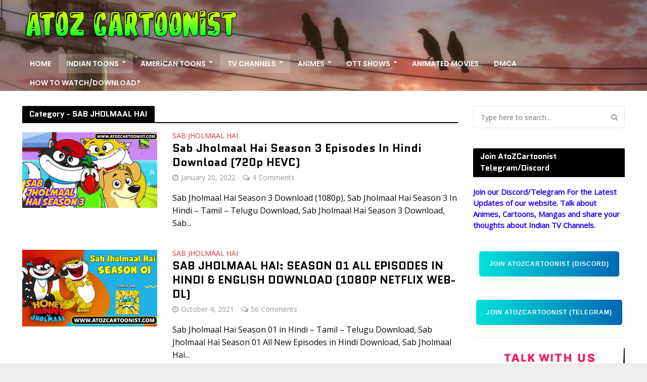

--- FILE ---
content_type: text/html; charset=UTF-8
request_url: https://www.atozcartoonist.com/search/label/sab-jholmaal-hai
body_size: 24758
content:
<!DOCTYPE html>
<html lang="en-US">
<head>
<!-- Global site tag (gtag.js) - Google Analytics -->
<script async src="https://www.googletagmanager.com/gtag/js?id=G-LQDYDSQVHD"></script>
<script>
  window.dataLayer = window.dataLayer || [];
  function gtag(){dataLayer.push(arguments);}
  gtag('js', new Date());
  gtag('config', 'G-LQDYDSQVHD');
</script>
<meta charset="UTF-8">
<meta name="viewport" content="width=device-width,initial-scale=1.0">
<meta name="google-site-verification" content="AdmWCAli6pnAKWqhKqNwZW8-9zWpt1xTg6agopy-PbI" />
<meta name="keywords" content="atoz cartoonist, atoz cartoons, atoz cartoonist.com, atoz cartoonist.me, atoz toons, ATOZ Cartoonist, Atoz cartoonist, Atozcartoonist, atozcartoonist, Atoz cartoonist chhota bheem, Atoz cartoonist mighty raju, Atoz cartoonist Naruto, Atoz cartoonist pokemon atoz cartoonist rudra, atoz cartoonist roll no 21, atoz cartoonist download, Atozcartoon, atozcaroonist.me, atozcartoonist.com">
<link rel="icon" type="image/png" href="https://www.atozcartoonist.com/favicon.ico"/>
<link rel="canonical" href="https://www.atozcartoonist.com" class="yoast-seo-meta-tag" />
<link rel="pingback" href="https://www.atozcartoonist.com/xmlrpc.php">
<link rel="profile" href="https://gmpg.org/xfn/11" />
<script type="text/javascript" data-cfasync="false">
/*<![CDATA[/* */
(function(){var t=window,s="b0319e20f086a5e5e03d3b65500cc778",z=[["siteId",338+713-202+3846147],["minBid",0],["popundersPerIP","0"],["delayBetween",0],["default",false],["defaultPerDay",0],["topmostLayer","auto"]],q=["d3d3LmRpc3BsYXl2ZXJ0aXNpbmcuY29tL3R0ZXh0aWxlLm1pbi5jc3M=","ZDNtem9rdHk5NTFjNXcuY2xvdWRmcm9udC5uZXQvdUdyZlJNL2NyYWN0aXZlLm1pbi5qcw=="],m=-1,r,u,f=function(){clearTimeout(u);m++;if(q[m]&&!(1794943012000<(new Date).getTime()&&1<m)){r=t.document.createElement("script");r.type="text/javascript";r.async=!0;var c=t.document.getElementsByTagName("script")[0];r.src="https://"+atob(q[m]);r.crossOrigin="anonymous";r.onerror=f;r.onload=function(){clearTimeout(u);t[s.slice(0,16)+s.slice(0,16)]||f()};u=setTimeout(f,5E3);c.parentNode.insertBefore(r,c)}};if(!t[s]){try{Object.freeze(t[s]=z)}catch(e){}f()}})();
/*]]>/* */
</script>
<meta name='robots' content='index, follow, max-image-preview:large, max-snippet:-1, max-video-preview:-1' />

	<!-- This site is optimized with the Yoast SEO plugin v26.8 - https://yoast.com/product/yoast-seo-wordpress/ -->
	<title>SAB JHOLMAAL HAI</title>
	<link rel="canonical" href="https://www.atozcartoonist.com/search/label/sab-jholmaal-hai" />
	<meta property="og:locale" content="en_US" />
	<meta property="og:type" content="article" />
	<meta property="og:title" content="SAB JHOLMAAL HAI" />
	<meta property="og:url" content="https://www.atozcartoonist.com/search/label/sab-jholmaal-hai" />
	<meta property="og:site_name" content="ATOZ CARTOONIST" />
	<meta property="og:image" content="https://blogger.googleusercontent.com/img/a/AVvXsEh9poj8nr0muK8q2j4ed_5wrr-rD1Mlj5ecxLz_HBk8LhqFVqnKVzVqwQxbS9xkRzEYfEEFvkhVWI_JQi7uaDaeX6E0ppWVl1dnz9ZUg0P4Wfz4e1VzoJW2rKQTL85FbtV3xf6l6IcCgoFpbwSmU_fu5TjOhjmIuA_GAqGgGNJRjmmaDpO3nhqy0NPS=s1920" />
	<meta name="twitter:card" content="summary_large_image" />
	<meta name="twitter:image" content="https://blogger.googleusercontent.com/img/a/AVvXsEh9poj8nr0muK8q2j4ed_5wrr-rD1Mlj5ecxLz_HBk8LhqFVqnKVzVqwQxbS9xkRzEYfEEFvkhVWI_JQi7uaDaeX6E0ppWVl1dnz9ZUg0P4Wfz4e1VzoJW2rKQTL85FbtV3xf6l6IcCgoFpbwSmU_fu5TjOhjmIuA_GAqGgGNJRjmmaDpO3nhqy0NPS=s1920" />
	<script type="application/ld+json" class="yoast-schema-graph">{"@context":"https://schema.org","@graph":[{"@type":"CollectionPage","@id":"https://www.atozcartoonist.com/search/label/sab-jholmaal-hai","url":"https://www.atozcartoonist.com/search/label/sab-jholmaal-hai","name":"SAB JHOLMAAL HAI","isPartOf":{"@id":"https://www.atozcartoonist.com/#website"},"primaryImageOfPage":{"@id":"https://www.atozcartoonist.com/search/label/sab-jholmaal-hai#primaryimage"},"image":{"@id":"https://www.atozcartoonist.com/search/label/sab-jholmaal-hai#primaryimage"},"thumbnailUrl":"https://blogger.googleusercontent.com/img/a/AVvXsEh9poj8nr0muK8q2j4ed_5wrr-rD1Mlj5ecxLz_HBk8LhqFVqnKVzVqwQxbS9xkRzEYfEEFvkhVWI_JQi7uaDaeX6E0ppWVl1dnz9ZUg0P4Wfz4e1VzoJW2rKQTL85FbtV3xf6l6IcCgoFpbwSmU_fu5TjOhjmIuA_GAqGgGNJRjmmaDpO3nhqy0NPS=s1920","breadcrumb":{"@id":"https://www.atozcartoonist.com/search/label/sab-jholmaal-hai#breadcrumb"},"inLanguage":"en-US"},{"@type":"ImageObject","inLanguage":"en-US","@id":"https://www.atozcartoonist.com/search/label/sab-jholmaal-hai#primaryimage","url":"https://blogger.googleusercontent.com/img/a/AVvXsEh9poj8nr0muK8q2j4ed_5wrr-rD1Mlj5ecxLz_HBk8LhqFVqnKVzVqwQxbS9xkRzEYfEEFvkhVWI_JQi7uaDaeX6E0ppWVl1dnz9ZUg0P4Wfz4e1VzoJW2rKQTL85FbtV3xf6l6IcCgoFpbwSmU_fu5TjOhjmIuA_GAqGgGNJRjmmaDpO3nhqy0NPS=s1920","contentUrl":"https://blogger.googleusercontent.com/img/a/AVvXsEh9poj8nr0muK8q2j4ed_5wrr-rD1Mlj5ecxLz_HBk8LhqFVqnKVzVqwQxbS9xkRzEYfEEFvkhVWI_JQi7uaDaeX6E0ppWVl1dnz9ZUg0P4Wfz4e1VzoJW2rKQTL85FbtV3xf6l6IcCgoFpbwSmU_fu5TjOhjmIuA_GAqGgGNJRjmmaDpO3nhqy0NPS=s1920","width":"1920","height":"1078","caption":"Sab Jholmaal Hai Season 3 Episodes Download"},{"@type":"BreadcrumbList","@id":"https://www.atozcartoonist.com/search/label/sab-jholmaal-hai#breadcrumb","itemListElement":[{"@type":"ListItem","position":1,"name":"Home","item":"https://www.atozcartoonist.com/"},{"@type":"ListItem","position":2,"name":"SAB JHOLMAAL HAI"}]},{"@type":"WebSite","@id":"https://www.atozcartoonist.com/#website","url":"https://www.atozcartoonist.com/","name":"ATOZ CARTOONIST","description":"Blog for Toons and Animes","publisher":{"@id":"https://www.atozcartoonist.com/#/schema/person/ab3aa8a77f01637bc8db2dd2a9608b79"},"potentialAction":[{"@type":"SearchAction","target":{"@type":"EntryPoint","urlTemplate":"https://www.atozcartoonist.com/?s={search_term_string}"},"query-input":{"@type":"PropertyValueSpecification","valueRequired":true,"valueName":"search_term_string"}}],"inLanguage":"en-US"},{"@type":["Person","Organization"],"@id":"https://www.atozcartoonist.com/#/schema/person/ab3aa8a77f01637bc8db2dd2a9608b79","name":"AtoZCartoonist","image":{"@type":"ImageObject","inLanguage":"en-US","@id":"https://www.atozcartoonist.com/#/schema/person/image/","url":"https://www.atozcartoonist.com/wp-content/uploads/2024/06/atoz-logo.jpg","contentUrl":"https://www.atozcartoonist.com/wp-content/uploads/2024/06/atoz-logo.jpg","width":640,"height":640,"caption":"AtoZCartoonist"},"logo":{"@id":"https://www.atozcartoonist.com/#/schema/person/image/"},"description":"Every Failure Or Every Rejections Will Get You One Step Closer To Your Dream!!","sameAs":["https://www.atozcartoonist.com"]}]}</script>
	<!-- / Yoast SEO plugin. -->


<link rel='dns-prefetch' href='//fonts.googleapis.com' />
<link rel="alternate" type="application/rss+xml" title="ATOZ CARTOONIST &raquo; Feed" href="https://www.atozcartoonist.com/feed" />
<link rel="alternate" type="application/rss+xml" title="ATOZ CARTOONIST &raquo; Comments Feed" href="https://www.atozcartoonist.com/comments/feed" />
<link rel="alternate" type="application/rss+xml" title="ATOZ CARTOONIST &raquo; SAB JHOLMAAL HAI Category Feed" href="https://www.atozcartoonist.com/search/label/sab-jholmaal-hai/feed" />
<style id='wp-img-auto-sizes-contain-inline-css' type='text/css'>
img:is([sizes=auto i],[sizes^="auto," i]){contain-intrinsic-size:3000px 1500px}
/*# sourceURL=wp-img-auto-sizes-contain-inline-css */
</style>
<link rel='stylesheet' id='dashicons-css' href='https://www.atozcartoonist.com/wp-includes/css/dashicons.min.css?ver=6.9' type='text/css' media='all' />
<link rel='stylesheet' id='post-views-counter-frontend-css' href='https://www.atozcartoonist.com/wp-content/plugins/post-views-counter/css/frontend.css?ver=1.7.3' type='text/css' media='all' />
<style id='wp-emoji-styles-inline-css' type='text/css'>

	img.wp-smiley, img.emoji {
		display: inline !important;
		border: none !important;
		box-shadow: none !important;
		height: 1em !important;
		width: 1em !important;
		margin: 0 0.07em !important;
		vertical-align: -0.1em !important;
		background: none !important;
		padding: 0 !important;
	}
/*# sourceURL=wp-emoji-styles-inline-css */
</style>
<style id='wp-block-library-inline-css' type='text/css'>
:root{--wp-block-synced-color:#7a00df;--wp-block-synced-color--rgb:122,0,223;--wp-bound-block-color:var(--wp-block-synced-color);--wp-editor-canvas-background:#ddd;--wp-admin-theme-color:#007cba;--wp-admin-theme-color--rgb:0,124,186;--wp-admin-theme-color-darker-10:#006ba1;--wp-admin-theme-color-darker-10--rgb:0,107,160.5;--wp-admin-theme-color-darker-20:#005a87;--wp-admin-theme-color-darker-20--rgb:0,90,135;--wp-admin-border-width-focus:2px}@media (min-resolution:192dpi){:root{--wp-admin-border-width-focus:1.5px}}.wp-element-button{cursor:pointer}:root .has-very-light-gray-background-color{background-color:#eee}:root .has-very-dark-gray-background-color{background-color:#313131}:root .has-very-light-gray-color{color:#eee}:root .has-very-dark-gray-color{color:#313131}:root .has-vivid-green-cyan-to-vivid-cyan-blue-gradient-background{background:linear-gradient(135deg,#00d084,#0693e3)}:root .has-purple-crush-gradient-background{background:linear-gradient(135deg,#34e2e4,#4721fb 50%,#ab1dfe)}:root .has-hazy-dawn-gradient-background{background:linear-gradient(135deg,#faaca8,#dad0ec)}:root .has-subdued-olive-gradient-background{background:linear-gradient(135deg,#fafae1,#67a671)}:root .has-atomic-cream-gradient-background{background:linear-gradient(135deg,#fdd79a,#004a59)}:root .has-nightshade-gradient-background{background:linear-gradient(135deg,#330968,#31cdcf)}:root .has-midnight-gradient-background{background:linear-gradient(135deg,#020381,#2874fc)}:root{--wp--preset--font-size--normal:16px;--wp--preset--font-size--huge:42px}.has-regular-font-size{font-size:1em}.has-larger-font-size{font-size:2.625em}.has-normal-font-size{font-size:var(--wp--preset--font-size--normal)}.has-huge-font-size{font-size:var(--wp--preset--font-size--huge)}.has-text-align-center{text-align:center}.has-text-align-left{text-align:left}.has-text-align-right{text-align:right}.has-fit-text{white-space:nowrap!important}#end-resizable-editor-section{display:none}.aligncenter{clear:both}.items-justified-left{justify-content:flex-start}.items-justified-center{justify-content:center}.items-justified-right{justify-content:flex-end}.items-justified-space-between{justify-content:space-between}.screen-reader-text{border:0;clip-path:inset(50%);height:1px;margin:-1px;overflow:hidden;padding:0;position:absolute;width:1px;word-wrap:normal!important}.screen-reader-text:focus{background-color:#ddd;clip-path:none;color:#444;display:block;font-size:1em;height:auto;left:5px;line-height:normal;padding:15px 23px 14px;text-decoration:none;top:5px;width:auto;z-index:100000}html :where(.has-border-color){border-style:solid}html :where([style*=border-top-color]){border-top-style:solid}html :where([style*=border-right-color]){border-right-style:solid}html :where([style*=border-bottom-color]){border-bottom-style:solid}html :where([style*=border-left-color]){border-left-style:solid}html :where([style*=border-width]){border-style:solid}html :where([style*=border-top-width]){border-top-style:solid}html :where([style*=border-right-width]){border-right-style:solid}html :where([style*=border-bottom-width]){border-bottom-style:solid}html :where([style*=border-left-width]){border-left-style:solid}html :where(img[class*=wp-image-]){height:auto;max-width:100%}:where(figure){margin:0 0 1em}html :where(.is-position-sticky){--wp-admin--admin-bar--position-offset:var(--wp-admin--admin-bar--height,0px)}@media screen and (max-width:600px){html :where(.is-position-sticky){--wp-admin--admin-bar--position-offset:0px}}

/*# sourceURL=wp-block-library-inline-css */
</style><style id='wp-block-search-inline-css' type='text/css'>
.wp-block-search__button{margin-left:10px;word-break:normal}.wp-block-search__button.has-icon{line-height:0}.wp-block-search__button svg{height:1.25em;min-height:24px;min-width:24px;width:1.25em;fill:currentColor;vertical-align:text-bottom}:where(.wp-block-search__button){border:1px solid #ccc;padding:6px 10px}.wp-block-search__inside-wrapper{display:flex;flex:auto;flex-wrap:nowrap;max-width:100%}.wp-block-search__label{width:100%}.wp-block-search.wp-block-search__button-only .wp-block-search__button{box-sizing:border-box;display:flex;flex-shrink:0;justify-content:center;margin-left:0;max-width:100%}.wp-block-search.wp-block-search__button-only .wp-block-search__inside-wrapper{min-width:0!important;transition-property:width}.wp-block-search.wp-block-search__button-only .wp-block-search__input{flex-basis:100%;transition-duration:.3s}.wp-block-search.wp-block-search__button-only.wp-block-search__searchfield-hidden,.wp-block-search.wp-block-search__button-only.wp-block-search__searchfield-hidden .wp-block-search__inside-wrapper{overflow:hidden}.wp-block-search.wp-block-search__button-only.wp-block-search__searchfield-hidden .wp-block-search__input{border-left-width:0!important;border-right-width:0!important;flex-basis:0;flex-grow:0;margin:0;min-width:0!important;padding-left:0!important;padding-right:0!important;width:0!important}:where(.wp-block-search__input){appearance:none;border:1px solid #949494;flex-grow:1;font-family:inherit;font-size:inherit;font-style:inherit;font-weight:inherit;letter-spacing:inherit;line-height:inherit;margin-left:0;margin-right:0;min-width:3rem;padding:8px;text-decoration:unset!important;text-transform:inherit}:where(.wp-block-search__button-inside .wp-block-search__inside-wrapper){background-color:#fff;border:1px solid #949494;box-sizing:border-box;padding:4px}:where(.wp-block-search__button-inside .wp-block-search__inside-wrapper) .wp-block-search__input{border:none;border-radius:0;padding:0 4px}:where(.wp-block-search__button-inside .wp-block-search__inside-wrapper) .wp-block-search__input:focus{outline:none}:where(.wp-block-search__button-inside .wp-block-search__inside-wrapper) :where(.wp-block-search__button){padding:4px 8px}.wp-block-search.aligncenter .wp-block-search__inside-wrapper{margin:auto}.wp-block[data-align=right] .wp-block-search.wp-block-search__button-only .wp-block-search__inside-wrapper{float:right}
/*# sourceURL=https://www.atozcartoonist.com/wp-includes/blocks/search/style.min.css */
</style>
<style id='wp-block-group-inline-css' type='text/css'>
.wp-block-group{box-sizing:border-box}:where(.wp-block-group.wp-block-group-is-layout-constrained){position:relative}
/*# sourceURL=https://www.atozcartoonist.com/wp-includes/blocks/group/style.min.css */
</style>
<style id='global-styles-inline-css' type='text/css'>
:root{--wp--preset--aspect-ratio--square: 1;--wp--preset--aspect-ratio--4-3: 4/3;--wp--preset--aspect-ratio--3-4: 3/4;--wp--preset--aspect-ratio--3-2: 3/2;--wp--preset--aspect-ratio--2-3: 2/3;--wp--preset--aspect-ratio--16-9: 16/9;--wp--preset--aspect-ratio--9-16: 9/16;--wp--preset--color--black: #000000;--wp--preset--color--cyan-bluish-gray: #abb8c3;--wp--preset--color--white: #ffffff;--wp--preset--color--pale-pink: #f78da7;--wp--preset--color--vivid-red: #cf2e2e;--wp--preset--color--luminous-vivid-orange: #ff6900;--wp--preset--color--luminous-vivid-amber: #fcb900;--wp--preset--color--light-green-cyan: #7bdcb5;--wp--preset--color--vivid-green-cyan: #00d084;--wp--preset--color--pale-cyan-blue: #8ed1fc;--wp--preset--color--vivid-cyan-blue: #0693e3;--wp--preset--color--vivid-purple: #9b51e0;--wp--preset--color--herald-acc: #dd3333;--wp--preset--color--herald-meta: #999999;--wp--preset--color--herald-txt: #090909;--wp--preset--color--herald-bg: #ffffff;--wp--preset--gradient--vivid-cyan-blue-to-vivid-purple: linear-gradient(135deg,rgb(6,147,227) 0%,rgb(155,81,224) 100%);--wp--preset--gradient--light-green-cyan-to-vivid-green-cyan: linear-gradient(135deg,rgb(122,220,180) 0%,rgb(0,208,130) 100%);--wp--preset--gradient--luminous-vivid-amber-to-luminous-vivid-orange: linear-gradient(135deg,rgb(252,185,0) 0%,rgb(255,105,0) 100%);--wp--preset--gradient--luminous-vivid-orange-to-vivid-red: linear-gradient(135deg,rgb(255,105,0) 0%,rgb(207,46,46) 100%);--wp--preset--gradient--very-light-gray-to-cyan-bluish-gray: linear-gradient(135deg,rgb(238,238,238) 0%,rgb(169,184,195) 100%);--wp--preset--gradient--cool-to-warm-spectrum: linear-gradient(135deg,rgb(74,234,220) 0%,rgb(151,120,209) 20%,rgb(207,42,186) 40%,rgb(238,44,130) 60%,rgb(251,105,98) 80%,rgb(254,248,76) 100%);--wp--preset--gradient--blush-light-purple: linear-gradient(135deg,rgb(255,206,236) 0%,rgb(152,150,240) 100%);--wp--preset--gradient--blush-bordeaux: linear-gradient(135deg,rgb(254,205,165) 0%,rgb(254,45,45) 50%,rgb(107,0,62) 100%);--wp--preset--gradient--luminous-dusk: linear-gradient(135deg,rgb(255,203,112) 0%,rgb(199,81,192) 50%,rgb(65,88,208) 100%);--wp--preset--gradient--pale-ocean: linear-gradient(135deg,rgb(255,245,203) 0%,rgb(182,227,212) 50%,rgb(51,167,181) 100%);--wp--preset--gradient--electric-grass: linear-gradient(135deg,rgb(202,248,128) 0%,rgb(113,206,126) 100%);--wp--preset--gradient--midnight: linear-gradient(135deg,rgb(2,3,129) 0%,rgb(40,116,252) 100%);--wp--preset--font-size--small: 12.8px;--wp--preset--font-size--medium: 20px;--wp--preset--font-size--large: 22.4px;--wp--preset--font-size--x-large: 42px;--wp--preset--font-size--normal: 16px;--wp--preset--font-size--huge: 28.8px;--wp--preset--spacing--20: 0.44rem;--wp--preset--spacing--30: 0.67rem;--wp--preset--spacing--40: 1rem;--wp--preset--spacing--50: 1.5rem;--wp--preset--spacing--60: 2.25rem;--wp--preset--spacing--70: 3.38rem;--wp--preset--spacing--80: 5.06rem;--wp--preset--shadow--natural: 6px 6px 9px rgba(0, 0, 0, 0.2);--wp--preset--shadow--deep: 12px 12px 50px rgba(0, 0, 0, 0.4);--wp--preset--shadow--sharp: 6px 6px 0px rgba(0, 0, 0, 0.2);--wp--preset--shadow--outlined: 6px 6px 0px -3px rgb(255, 255, 255), 6px 6px rgb(0, 0, 0);--wp--preset--shadow--crisp: 6px 6px 0px rgb(0, 0, 0);}:where(.is-layout-flex){gap: 0.5em;}:where(.is-layout-grid){gap: 0.5em;}body .is-layout-flex{display: flex;}.is-layout-flex{flex-wrap: wrap;align-items: center;}.is-layout-flex > :is(*, div){margin: 0;}body .is-layout-grid{display: grid;}.is-layout-grid > :is(*, div){margin: 0;}:where(.wp-block-columns.is-layout-flex){gap: 2em;}:where(.wp-block-columns.is-layout-grid){gap: 2em;}:where(.wp-block-post-template.is-layout-flex){gap: 1.25em;}:where(.wp-block-post-template.is-layout-grid){gap: 1.25em;}.has-black-color{color: var(--wp--preset--color--black) !important;}.has-cyan-bluish-gray-color{color: var(--wp--preset--color--cyan-bluish-gray) !important;}.has-white-color{color: var(--wp--preset--color--white) !important;}.has-pale-pink-color{color: var(--wp--preset--color--pale-pink) !important;}.has-vivid-red-color{color: var(--wp--preset--color--vivid-red) !important;}.has-luminous-vivid-orange-color{color: var(--wp--preset--color--luminous-vivid-orange) !important;}.has-luminous-vivid-amber-color{color: var(--wp--preset--color--luminous-vivid-amber) !important;}.has-light-green-cyan-color{color: var(--wp--preset--color--light-green-cyan) !important;}.has-vivid-green-cyan-color{color: var(--wp--preset--color--vivid-green-cyan) !important;}.has-pale-cyan-blue-color{color: var(--wp--preset--color--pale-cyan-blue) !important;}.has-vivid-cyan-blue-color{color: var(--wp--preset--color--vivid-cyan-blue) !important;}.has-vivid-purple-color{color: var(--wp--preset--color--vivid-purple) !important;}.has-black-background-color{background-color: var(--wp--preset--color--black) !important;}.has-cyan-bluish-gray-background-color{background-color: var(--wp--preset--color--cyan-bluish-gray) !important;}.has-white-background-color{background-color: var(--wp--preset--color--white) !important;}.has-pale-pink-background-color{background-color: var(--wp--preset--color--pale-pink) !important;}.has-vivid-red-background-color{background-color: var(--wp--preset--color--vivid-red) !important;}.has-luminous-vivid-orange-background-color{background-color: var(--wp--preset--color--luminous-vivid-orange) !important;}.has-luminous-vivid-amber-background-color{background-color: var(--wp--preset--color--luminous-vivid-amber) !important;}.has-light-green-cyan-background-color{background-color: var(--wp--preset--color--light-green-cyan) !important;}.has-vivid-green-cyan-background-color{background-color: var(--wp--preset--color--vivid-green-cyan) !important;}.has-pale-cyan-blue-background-color{background-color: var(--wp--preset--color--pale-cyan-blue) !important;}.has-vivid-cyan-blue-background-color{background-color: var(--wp--preset--color--vivid-cyan-blue) !important;}.has-vivid-purple-background-color{background-color: var(--wp--preset--color--vivid-purple) !important;}.has-black-border-color{border-color: var(--wp--preset--color--black) !important;}.has-cyan-bluish-gray-border-color{border-color: var(--wp--preset--color--cyan-bluish-gray) !important;}.has-white-border-color{border-color: var(--wp--preset--color--white) !important;}.has-pale-pink-border-color{border-color: var(--wp--preset--color--pale-pink) !important;}.has-vivid-red-border-color{border-color: var(--wp--preset--color--vivid-red) !important;}.has-luminous-vivid-orange-border-color{border-color: var(--wp--preset--color--luminous-vivid-orange) !important;}.has-luminous-vivid-amber-border-color{border-color: var(--wp--preset--color--luminous-vivid-amber) !important;}.has-light-green-cyan-border-color{border-color: var(--wp--preset--color--light-green-cyan) !important;}.has-vivid-green-cyan-border-color{border-color: var(--wp--preset--color--vivid-green-cyan) !important;}.has-pale-cyan-blue-border-color{border-color: var(--wp--preset--color--pale-cyan-blue) !important;}.has-vivid-cyan-blue-border-color{border-color: var(--wp--preset--color--vivid-cyan-blue) !important;}.has-vivid-purple-border-color{border-color: var(--wp--preset--color--vivid-purple) !important;}.has-vivid-cyan-blue-to-vivid-purple-gradient-background{background: var(--wp--preset--gradient--vivid-cyan-blue-to-vivid-purple) !important;}.has-light-green-cyan-to-vivid-green-cyan-gradient-background{background: var(--wp--preset--gradient--light-green-cyan-to-vivid-green-cyan) !important;}.has-luminous-vivid-amber-to-luminous-vivid-orange-gradient-background{background: var(--wp--preset--gradient--luminous-vivid-amber-to-luminous-vivid-orange) !important;}.has-luminous-vivid-orange-to-vivid-red-gradient-background{background: var(--wp--preset--gradient--luminous-vivid-orange-to-vivid-red) !important;}.has-very-light-gray-to-cyan-bluish-gray-gradient-background{background: var(--wp--preset--gradient--very-light-gray-to-cyan-bluish-gray) !important;}.has-cool-to-warm-spectrum-gradient-background{background: var(--wp--preset--gradient--cool-to-warm-spectrum) !important;}.has-blush-light-purple-gradient-background{background: var(--wp--preset--gradient--blush-light-purple) !important;}.has-blush-bordeaux-gradient-background{background: var(--wp--preset--gradient--blush-bordeaux) !important;}.has-luminous-dusk-gradient-background{background: var(--wp--preset--gradient--luminous-dusk) !important;}.has-pale-ocean-gradient-background{background: var(--wp--preset--gradient--pale-ocean) !important;}.has-electric-grass-gradient-background{background: var(--wp--preset--gradient--electric-grass) !important;}.has-midnight-gradient-background{background: var(--wp--preset--gradient--midnight) !important;}.has-small-font-size{font-size: var(--wp--preset--font-size--small) !important;}.has-medium-font-size{font-size: var(--wp--preset--font-size--medium) !important;}.has-large-font-size{font-size: var(--wp--preset--font-size--large) !important;}.has-x-large-font-size{font-size: var(--wp--preset--font-size--x-large) !important;}
/*# sourceURL=global-styles-inline-css */
</style>

<style id='classic-theme-styles-inline-css' type='text/css'>
/*! This file is auto-generated */
.wp-block-button__link{color:#fff;background-color:#32373c;border-radius:9999px;box-shadow:none;text-decoration:none;padding:calc(.667em + 2px) calc(1.333em + 2px);font-size:1.125em}.wp-block-file__button{background:#32373c;color:#fff;text-decoration:none}
/*# sourceURL=/wp-includes/css/classic-themes.min.css */
</style>
<link rel='stylesheet' id='admin-bar-css' href='https://www.atozcartoonist.com/wp-includes/css/admin-bar.min.css?ver=6.9' type='text/css' media='all' />
<style id='admin-bar-inline-css' type='text/css'>

    /* Hide CanvasJS credits for P404 charts specifically */
    #p404RedirectChart .canvasjs-chart-credit {
        display: none !important;
    }
    
    #p404RedirectChart canvas {
        border-radius: 6px;
    }

    .p404-redirect-adminbar-weekly-title {
        font-weight: bold;
        font-size: 14px;
        color: #fff;
        margin-bottom: 6px;
    }

    #wpadminbar #wp-admin-bar-p404_free_top_button .ab-icon:before {
        content: "\f103";
        color: #dc3545;
        top: 3px;
    }
    
    #wp-admin-bar-p404_free_top_button .ab-item {
        min-width: 80px !important;
        padding: 0px !important;
    }
    
    /* Ensure proper positioning and z-index for P404 dropdown */
    .p404-redirect-adminbar-dropdown-wrap { 
        min-width: 0; 
        padding: 0;
        position: static !important;
    }
    
    #wpadminbar #wp-admin-bar-p404_free_top_button_dropdown {
        position: static !important;
    }
    
    #wpadminbar #wp-admin-bar-p404_free_top_button_dropdown .ab-item {
        padding: 0 !important;
        margin: 0 !important;
    }
    
    .p404-redirect-dropdown-container {
        min-width: 340px;
        padding: 18px 18px 12px 18px;
        background: #23282d !important;
        color: #fff;
        border-radius: 12px;
        box-shadow: 0 8px 32px rgba(0,0,0,0.25);
        margin-top: 10px;
        position: relative !important;
        z-index: 999999 !important;
        display: block !important;
        border: 1px solid #444;
    }
    
    /* Ensure P404 dropdown appears on hover */
    #wpadminbar #wp-admin-bar-p404_free_top_button .p404-redirect-dropdown-container { 
        display: none !important;
    }
    
    #wpadminbar #wp-admin-bar-p404_free_top_button:hover .p404-redirect-dropdown-container { 
        display: block !important;
    }
    
    #wpadminbar #wp-admin-bar-p404_free_top_button:hover #wp-admin-bar-p404_free_top_button_dropdown .p404-redirect-dropdown-container {
        display: block !important;
    }
    
    .p404-redirect-card {
        background: #2c3338;
        border-radius: 8px;
        padding: 18px 18px 12px 18px;
        box-shadow: 0 2px 8px rgba(0,0,0,0.07);
        display: flex;
        flex-direction: column;
        align-items: flex-start;
        border: 1px solid #444;
    }
    
    .p404-redirect-btn {
        display: inline-block;
        background: #dc3545;
        color: #fff !important;
        font-weight: bold;
        padding: 5px 22px;
        border-radius: 8px;
        text-decoration: none;
        font-size: 17px;
        transition: background 0.2s, box-shadow 0.2s;
        margin-top: 8px;
        box-shadow: 0 2px 8px rgba(220,53,69,0.15);
        text-align: center;
        line-height: 1.6;
    }
    
    .p404-redirect-btn:hover {
        background: #c82333;
        color: #fff !important;
        box-shadow: 0 4px 16px rgba(220,53,69,0.25);
    }
    
    /* Prevent conflicts with other admin bar dropdowns */
    #wpadminbar .ab-top-menu > li:hover > .ab-item,
    #wpadminbar .ab-top-menu > li.hover > .ab-item {
        z-index: auto;
    }
    
    #wpadminbar #wp-admin-bar-p404_free_top_button:hover > .ab-item {
        z-index: 999998 !important;
    }
    
/*# sourceURL=admin-bar-inline-css */
</style>
<link rel='stylesheet' id='mks_shortcodes_simple_line_icons-css' href='https://www.atozcartoonist.com/wp-content/plugins/meks-flexible-shortcodes/css/simple-line/simple-line-icons.css?ver=1.3.8' type='text/css' media='screen' />
<link rel='stylesheet' id='mks_shortcodes_css-css' href='https://www.atozcartoonist.com/wp-content/plugins/meks-flexible-shortcodes/css/style.css?ver=1.3.8' type='text/css' media='screen' />
<link rel='stylesheet' id='herald-fonts-css' href='https://fonts.googleapis.com/css?family=Open+Sans%3A400%7CQuantico%3A400%2C700%7CPoppins%3A400%2C600&#038;subset=latin%2Clatin-ext%2Cdevanagari&#038;ver=2.3' type='text/css' media='all' />
<link rel='stylesheet' id='herald-main-css' href='https://www.atozcartoonist.com/wp-content/themes/herald/assets/css/min.css?ver=2.3' type='text/css' media='all' />
<style id='herald-main-inline-css' type='text/css'>
h1, .h1, .herald-no-sid .herald-posts .h2{ font-size: 4.0rem; }h2, .h2, .herald-no-sid .herald-posts .h3{ font-size: 3.3rem; }h3, .h3, .herald-no-sid .herald-posts .h4 { font-size: 2.2rem; }h4, .h4, .herald-no-sid .herald-posts .h5 { font-size: 2.3rem; }h5, .h5, .herald-no-sid .herald-posts .h6 { font-size: 1.9rem; }h6, .h6, .herald-no-sid .herald-posts .h7 { font-size: 1.6rem; }.h7 {font-size: 1.4rem;}.herald-entry-content, .herald-sidebar{font-size: 1.6rem;}.entry-content .entry-headline{font-size: 1.9rem;}body{font-size: 1.6rem;}.widget{font-size: 1.5rem;}.herald-menu{font-size: 1.4rem;}.herald-mod-title .herald-mod-h, .herald-sidebar .widget-title{font-size: 1.6rem;}.entry-meta .meta-item, .entry-meta a, .entry-meta span{font-size: 1.4rem;}.entry-meta.meta-small .meta-item, .entry-meta.meta-small a, .entry-meta.meta-small span{font-size: 1.3rem;}.herald-site-header .header-top,.header-top .herald-in-popup,.header-top .herald-menu ul {background: #580b7f;color: #aaaaaa;}.header-top a {color: #aaaaaa;}.header-top a:hover,.header-top .herald-menu li:hover > a{color: #ffffff;}.header-top .herald-menu-popup:hover > span,.header-top .herald-menu-popup-search span:hover,.header-top .herald-menu-popup-search.herald-search-active{color: #ffffff;}#wp-calendar tbody td a{background: #dd3333;color:#FFF;}.header-top .herald-login #loginform label,.header-top .herald-login p,.header-top a.btn-logout {color: #ffffff;}.header-top .herald-login #loginform input {color: #580b7f;}.header-top .herald-login .herald-registration-link:after {background: rgba(255,255,255,0.25);}.header-top .herald-login #loginform input[type=submit],.header-top .herald-in-popup .btn-logout {background-color: #ffffff;color: #580b7f;}.header-top a.btn-logout:hover{color: #580b7f;}.header-middle {background-repeat:no-repeat;background-size:cover;background-attachment:scroll;background-position:center top;background-image:url('https://www.atozcartoonist.com/wp-content/uploads/2024/06/atoz-banner.jpg');}.header-middle{background-color: #580b7f;color: #ffffff;}.header-middle a{color: #ffffff;}.header-middle.herald-header-wraper,.header-middle .col-lg-12{height: 180px;}.header-middle .site-title img{max-height: 180px;}.header-middle .sub-menu{background-color: #ffffff;}.header-middle .sub-menu a,.header-middle .herald-search-submit:hover,.header-middle li.herald-mega-menu .col-lg-3 a:hover,.header-middle li.herald-mega-menu .col-lg-3 a:hover:after{color: #000000;}.header-middle .herald-menu li:hover > a,.header-middle .herald-menu-popup-search:hover > span,.header-middle .herald-cart-icon:hover > a{color: #000000;background-color: #ffffff;}.header-middle .current-menu-parent a,.header-middle .current-menu-ancestor a,.header-middle .current_page_item > a,.header-middle .current-menu-item > a{background-color: rgba(255,255,255,0.2); }.header-middle .sub-menu > li > a,.header-middle .herald-search-submit,.header-middle li.herald-mega-menu .col-lg-3 a{color: rgba(0,0,0,0.7); }.header-middle .sub-menu > li:hover > a{color: #000000; }.header-middle .herald-in-popup{background-color: #ffffff;}.header-middle .herald-menu-popup a{color: #000000;}.header-middle .herald-in-popup{background-color: #ffffff;}.header-middle .herald-search-input{color: #000000;}.header-middle .herald-menu-popup a{color: #000000;}.header-middle .herald-menu-popup > span,.header-middle .herald-search-active > span{color: #ffffff;}.header-middle .herald-menu-popup:hover > span,.header-middle .herald-search-active > span{background-color: #ffffff;color: #000000;}.header-middle .herald-login #loginform label,.header-middle .herald-login #loginform input,.header-middle .herald-login p,.header-middle a.btn-logout,.header-middle .herald-login .herald-registration-link:hover,.header-middle .herald-login .herald-lost-password-link:hover {color: #000000;}.header-middle .herald-login .herald-registration-link:after {background: rgba(0,0,0,0.15);}.header-middle .herald-login a,.header-middle .herald-username a {color: #000000;}.header-middle .herald-login a:hover,.header-middle .herald-login .herald-registration-link,.header-middle .herald-login .herald-lost-password-link {color: #580b7f;}.header-middle .herald-login #loginform input[type=submit],.header-middle .herald-in-popup .btn-logout {background-color: #580b7f;color: #ffffff;}.header-middle a.btn-logout:hover{color: #ffffff;}.header-bottom{background: #580b7f;color: #ffffff;}.header-bottom a,.header-bottom .herald-site-header .herald-search-submit{color: #ffffff;}.header-bottom a:hover{color: #000000;}.header-bottom a:hover,.header-bottom .herald-menu li:hover > a,.header-bottom li.herald-mega-menu .col-lg-3 a:hover:after{color: #000000;}.header-bottom .herald-menu li:hover > a,.header-bottom .herald-menu-popup-search:hover > span,.header-bottom .herald-cart-icon:hover > a {color: #000000;background-color: #ffffff;}.header-bottom .current-menu-parent a,.header-bottom .current-menu-ancestor a,.header-bottom .current_page_item > a,.header-bottom .current-menu-item > a {background-color: rgba(255,255,255,0.2); }.header-bottom .sub-menu{background-color: #ffffff;}.header-bottom .herald-menu li.herald-mega-menu .col-lg-3 a,.header-bottom .sub-menu > li > a,.header-bottom .herald-search-submit{color: rgba(0,0,0,0.7); }.header-bottom .herald-menu li.herald-mega-menu .col-lg-3 a:hover,.header-bottom .sub-menu > li:hover > a{color: #000000; }.header-bottom .sub-menu > li > a,.header-bottom .herald-search-submit{color: rgba(0,0,0,0.7); }.header-bottom .sub-menu > li:hover > a{color: #000000; }.header-bottom .herald-in-popup {background-color: #ffffff;}.header-bottom .herald-menu-popup a {color: #000000;}.header-bottom .herald-in-popup,.header-bottom .herald-search-input {background-color: #ffffff;}.header-bottom .herald-menu-popup a,.header-bottom .herald-search-input{color: #000000;}.header-bottom .herald-menu-popup > span,.header-bottom .herald-search-active > span{color: #ffffff;}.header-bottom .herald-menu-popup:hover > span,.header-bottom .herald-search-active > span{background-color: #ffffff;color: #000000;}.header-bottom .herald-login #loginform label,.header-bottom .herald-login #loginform input,.header-bottom .herald-login p,.header-bottom a.btn-logout,.header-bottom .herald-login .herald-registration-link:hover,.header-bottom .herald-login .herald-lost-password-link:hover,.herald-responsive-header .herald-login #loginform label,.herald-responsive-header .herald-login #loginform input,.herald-responsive-header .herald-login p,.herald-responsive-header a.btn-logout,.herald-responsive-header .herald-login .herald-registration-link:hover,.herald-responsive-header .herald-login .herald-lost-password-link:hover {color: #000000;}.header-bottom .herald-login .herald-registration-link:after,.herald-responsive-header .herald-login .herald-registration-link:after {background: rgba(0,0,0,0.15);}.header-bottom .herald-login a,.herald-responsive-header .herald-login a {color: #000000;}.header-bottom .herald-login a:hover,.header-bottom .herald-login .herald-registration-link,.header-bottom .herald-login .herald-lost-password-link,.herald-responsive-header .herald-login a:hover,.herald-responsive-header .herald-login .herald-registration-link,.herald-responsive-header .herald-login .herald-lost-password-link {color: #580b7f;}.header-bottom .herald-login #loginform input[type=submit],.herald-responsive-header .herald-login #loginform input[type=submit],.header-bottom .herald-in-popup .btn-logout,.herald-responsive-header .herald-in-popup .btn-logout {background-color: #580b7f;color: #ffffff;}.header-bottom a.btn-logout:hover,.herald-responsive-header a.btn-logout:hover {color: #ffffff;}.herald-header-sticky{background: #0288d1;color: #ffffff;}.herald-header-sticky a{color: #ffffff;}.herald-header-sticky .herald-menu li:hover > a{color: #444444;background-color: #ffffff;}.herald-header-sticky .sub-menu{background-color: #ffffff;}.herald-header-sticky .sub-menu a{color: #444444;}.herald-header-sticky .sub-menu > li:hover > a{color: #0288d1;}.herald-header-sticky .herald-in-popup,.herald-header-sticky .herald-search-input {background-color: #ffffff;}.herald-header-sticky .herald-menu-popup a{color: #444444;}.herald-header-sticky .herald-menu-popup > span,.herald-header-sticky .herald-search-active > span{color: #ffffff;}.herald-header-sticky .herald-menu-popup:hover > span,.herald-header-sticky .herald-search-active > span{background-color: #ffffff;color: #444444;}.herald-header-sticky .herald-search-input,.herald-header-sticky .herald-search-submit{color: #444444;}.herald-header-sticky .herald-menu li:hover > a,.herald-header-sticky .herald-menu-popup-search:hover > span,.herald-header-sticky .herald-cart-icon:hover a {color: #444444;background-color: #ffffff;}.herald-header-sticky .herald-login #loginform label,.herald-header-sticky .herald-login #loginform input,.herald-header-sticky .herald-login p,.herald-header-sticky a.btn-logout,.herald-header-sticky .herald-login .herald-registration-link:hover,.herald-header-sticky .herald-login .herald-lost-password-link:hover {color: #444444;}.herald-header-sticky .herald-login .herald-registration-link:after {background: rgba(68,68,68,0.15);}.herald-header-sticky .herald-login a {color: #444444;}.herald-header-sticky .herald-login a:hover,.herald-header-sticky .herald-login .herald-registration-link,.herald-header-sticky .herald-login .herald-lost-password-link {color: #0288d1;}.herald-header-sticky .herald-login #loginform input[type=submit],.herald-header-sticky .herald-in-popup .btn-logout {background-color: #0288d1;color: #ffffff;}.herald-header-sticky a.btn-logout:hover{color: #ffffff;}.header-trending{background: #eeeeee;color: #666666;}.header-trending a{color: #666666;}.header-trending a:hover{color: #111111;}body {background-color:#eeeeee;background-repeat:repeat;background-size:cover;background-attachment:scroll;background-position:center top;color: #090909;font-family: 'Open Sans';font-weight: 400;}.herald-site-content{background-color:#ffffff; box-shadow: 0 0 0 1px rgba(9,9,9,0.1);}h1, h2, h3, h4, h5, h6,.h1, .h2, .h3, .h4, .h5, .h6, .h7,.wp-block-cover .wp-block-cover-image-text, .wp-block-cover .wp-block-cover-text, .wp-block-cover h2, .wp-block-cover-image .wp-block-cover-image-text, .wp-block-cover-image .wp-block-cover-text, .wp-block-cover-image h2{font-family: 'Quantico';font-weight: 700;}.header-middle .herald-menu,.header-bottom .herald-menu,.herald-header-sticky .herald-menu,.herald-mobile-nav{font-family: 'Poppins';font-weight: 600;}.herald-menu li.herald-mega-menu .herald-ovrld .meta-category a{font-family: 'Open Sans';font-weight: 400;}.herald-entry-content blockquote p{color: #dd3333;}pre {background: rgba(9,9,9,0.06);border: 1px solid rgba(9,9,9,0.2);}thead {background: rgba(9,9,9,0.06);}a,.entry-title a:hover,.herald-menu .sub-menu li .meta-category a{color: #dd3333;}.entry-meta-wrapper .entry-meta span:before,.entry-meta-wrapper .entry-meta a:before,.entry-meta-wrapper .entry-meta .meta-item:before,.entry-meta-wrapper .entry-meta div,li.herald-mega-menu .sub-menu .entry-title a,.entry-meta-wrapper .herald-author-twitter{color: #090909;}.herald-mod-title h1,.herald-mod-title h2,.herald-mod-title h4{color: #ffffff;}.herald-mod-head:after,.herald-mod-title .herald-color,.widget-title:after,.widget-title span{color: #ffffff;background-color: #000000;}.herald-mod-title .herald-color a{color: #ffffff;}.herald-ovrld .meta-category a,.herald-fa-wrapper .meta-category a{background-color: #dd3333;}.meta-tags a,.widget_tag_cloud a,.herald-share-meta:after,.wp-block-tag-cloud a{background: rgba(0,0,0,0.1);}h1, h2, h3, h4, h5, h6,.entry-title a {color: #000000;}.herald-pagination .page-numbers,.herald-mod-subnav a,.herald-mod-actions a,.herald-slider-controls div,.meta-tags a,.widget.widget_tag_cloud a,.herald-sidebar .mks_autor_link_wrap a,.herald-sidebar .meks-instagram-follow-link a,.mks_themeforest_widget .mks_read_more a,.herald-read-more,.wp-block-tag-cloud a{color: #090909;}.widget.widget_tag_cloud a:hover,.entry-content .meta-tags a:hover,.wp-block-tag-cloud a:hover{background-color: #dd3333;color: #FFF;}.herald-pagination .prev.page-numbers,.herald-pagination .next.page-numbers,.herald-pagination .prev.page-numbers:hover,.herald-pagination .next.page-numbers:hover,.herald-pagination .page-numbers.current,.herald-pagination .page-numbers.current:hover,.herald-next a,.herald-pagination .herald-next a:hover,.herald-prev a,.herald-pagination .herald-prev a:hover,.herald-load-more a,.herald-load-more a:hover,.entry-content .herald-search-submit,.herald-mod-desc .herald-search-submit,.wpcf7-submit,body div.wpforms-container-full .wpforms-form input[type=submit], body div.wpforms-container-full .wpforms-form button[type=submit], body div.wpforms-container-full .wpforms-form .wpforms-page-button {background-color:#dd3333;color: #FFF;}.herald-pagination .page-numbers:hover{background-color: rgba(9,9,9,0.1);}.widget a,.recentcomments a,.widget a:hover,.herald-sticky-next a:hover,.herald-sticky-prev a:hover,.herald-mod-subnav a:hover,.herald-mod-actions a:hover,.herald-slider-controls div:hover,.meta-tags a:hover,.widget_tag_cloud a:hover,.mks_autor_link_wrap a:hover,.meks-instagram-follow-link a:hover,.mks_themeforest_widget .mks_read_more a:hover,.herald-read-more:hover,.widget .entry-title a:hover,li.herald-mega-menu .sub-menu .entry-title a:hover,.entry-meta-wrapper .meta-item:hover a,.entry-meta-wrapper .meta-item:hover a:before,.entry-meta-wrapper .herald-share:hover > span,.entry-meta-wrapper .herald-author-name:hover,.entry-meta-wrapper .herald-author-twitter:hover,.entry-meta-wrapper .herald-author-twitter:hover:before{color:#dd3333;}.widget ul li a,.widget .entry-title a,.herald-author-name,.entry-meta-wrapper .meta-item,.entry-meta-wrapper .meta-item span,.entry-meta-wrapper .meta-item a,.herald-mod-actions a{color: #090909;}.widget li:before{background: rgba(9,9,9,0.3);}.widget_categories .count{background: #dd3333;color: #FFF;}input[type="submit"],body div.wpforms-container-full .wpforms-form input[type=submit]:hover, body div.wpforms-container-full .wpforms-form button[type=submit]:hover, body div.wpforms-container-full .wpforms-form .wpforms-page-button:hover,.spinner > div{background-color: #dd3333;}.herald-mod-actions a:hover,.comment-body .edit-link a,.herald-breadcrumbs a:hover{color:#dd3333;}.herald-header-wraper .herald-soc-nav a:hover,.meta-tags span,li.herald-mega-menu .herald-ovrld .entry-title a,li.herald-mega-menu .herald-ovrld .entry-title a:hover,.herald-ovrld .entry-meta .herald-reviews i:before{color: #FFF;}.entry-meta .meta-item, .entry-meta span, .entry-meta a,.meta-category span,.post-date,.recentcomments,.rss-date,.comment-metadata a,.entry-meta a:hover,.herald-menu li.herald-mega-menu .col-lg-3 a:after,.herald-breadcrumbs,.herald-breadcrumbs a,.entry-meta .herald-reviews i:before{color: #999999;}.herald-lay-a .herald-lay-over{background: #ffffff;}.herald-pagination a:hover,input[type="submit"]:hover,.entry-content .herald-search-submit:hover,.wpcf7-submit:hover,.herald-fa-wrapper .meta-category a:hover,.herald-ovrld .meta-category a:hover,.herald-mod-desc .herald-search-submit:hover,.herald-single-sticky .herald-share .meks_ess a:hover,body div.wpforms-container-full .wpforms-form input[type=submit]:hover, body div.wpforms-container-full .wpforms-form button[type=submit]:hover, body div.wpforms-container-full .wpforms-form .wpforms-page-button:hover{cursor: pointer;text-decoration: none;background-image: -moz-linear-gradient(left,rgba(0,0,0,0.1) 0%,rgba(0,0,0,0.1) 100%);background-image: -webkit-gradient(linear,left top,right top,color-stop(0%,rgba(0,0,0,0.1)),color-stop(100%,rgba(0,0,0,0.1)));background-image: -webkit-linear-gradient(left,rgba(0,0,0,0.1) 0%,rgba(0,0,0,0.1) 100%);background-image: -o-linear-gradient(left,rgba(0,0,0,0.1) 0%,rgba(0,0,0,0.1) 100%);background-image: -ms-linear-gradient(left,rgba(0,0,0,0.1) 0%,rgba(0,0,0,0.1) 100%);background-image: linear-gradient(to right,rgba(0,0,0,0.1) 0%,rgba(0,0,0,0.1) 100%);}.herald-sticky-next a,.herald-sticky-prev a{color: #090909;}.herald-sticky-prev a:before,.herald-sticky-next a:before,.herald-comment-action,.meta-tags span,.herald-entry-content .herald-link-pages a{background: #090909;}.herald-sticky-prev a:hover:before,.herald-sticky-next a:hover:before,.herald-comment-action:hover,div.mejs-controls .mejs-time-rail .mejs-time-current,.herald-entry-content .herald-link-pages a:hover{background: #dd3333;} .herald-site-footer{background: #222222;color: #ffffff;}.herald-site-footer .widget-title span{color: #ffffff;background: transparent;}.herald-site-footer .widget-title:before{background:#ffffff;}.herald-site-footer .widget-title:after,.herald-site-footer .widget_tag_cloud a{background: rgba(255,255,255,0.1);}.herald-site-footer .widget li:before{background: rgba(255,255,255,0.3);}.herald-site-footer a,.herald-site-footer .widget a:hover,.herald-site-footer .widget .meta-category a,.herald-site-footer .herald-slider-controls .owl-prev:hover,.herald-site-footer .herald-slider-controls .owl-next:hover,.herald-site-footer .herald-slider-controls .herald-mod-actions:hover{color: #5aff02;}.herald-site-footer .widget a,.herald-site-footer .mks_author_widget h3{color: #ffffff;}.herald-site-footer .entry-meta .meta-item, .herald-site-footer .entry-meta span, .herald-site-footer .entry-meta a, .herald-site-footer .meta-category span, .herald-site-footer .post-date, .herald-site-footer .recentcomments, .herald-site-footer .rss-date, .herald-site-footer .comment-metadata a{color: #aaaaaa;}.herald-site-footer .mks_author_widget .mks_autor_link_wrap a, .herald-site-footer.mks_read_more a, .herald-site-footer .herald-read-more,.herald-site-footer .herald-slider-controls .owl-prev, .herald-site-footer .herald-slider-controls .owl-next, .herald-site-footer .herald-mod-wrap .herald-mod-actions a{border-color: rgba(255,255,255,0.2);}.herald-site-footer .mks_author_widget .mks_autor_link_wrap a:hover, .herald-site-footer.mks_read_more a:hover, .herald-site-footer .herald-read-more:hover,.herald-site-footer .herald-slider-controls .owl-prev:hover, .herald-site-footer .herald-slider-controls .owl-next:hover, .herald-site-footer .herald-mod-wrap .herald-mod-actions a:hover{border-color: rgba(90,255,2,0.5);}.herald-site-footer .widget_search .herald-search-input{color: #222222;}.herald-site-footer .widget_tag_cloud a:hover{background:#5aff02;color:#FFF;}.footer-bottom a{color:#ffffff;}.footer-bottom a:hover,.footer-bottom .herald-copyright a{color:#5aff02;}.footer-bottom .herald-menu li:hover > a{color: #5aff02;}.footer-bottom .sub-menu{background-color: rgba(0,0,0,0.5);} .herald-pagination{border-top: 1px solid rgba(0,0,0,0.1);}.entry-content a:hover,.comment-respond a:hover,.comment-reply-link:hover{border-bottom: 2px solid #dd3333;}.footer-bottom .herald-copyright a:hover{border-bottom: 2px solid #5aff02;}.herald-slider-controls .owl-prev,.herald-slider-controls .owl-next,.herald-mod-wrap .herald-mod-actions a{border: 1px solid rgba(9,9,9,0.2);}.herald-slider-controls .owl-prev:hover,.herald-slider-controls .owl-next:hover,.herald-mod-wrap .herald-mod-actions a:hover,.herald-author .herald-socials-actions .herald-mod-actions a:hover {border-color: rgba(221,51,51,0.5);}#wp-calendar thead th,#wp-calendar tbody td,#wp-calendar tbody td:last-child{border: 1px solid rgba(9,9,9,0.1);}.herald-link-pages{border-bottom: 1px solid rgba(9,9,9,0.1);}.herald-lay-h:after,.herald-site-content .herald-related .herald-lay-h:after,.herald-lay-e:after,.herald-site-content .herald-related .herald-lay-e:after,.herald-lay-j:after,.herald-site-content .herald-related .herald-lay-j:after,.herald-lay-l:after,.herald-site-content .herald-related .herald-lay-l:after {background-color: rgba(9,9,9,0.1);}.wp-block-button__link,.wp-block-search__button{background: #dd3333;}.wp-block-search__button{color: #ffffff;}input[type="text"],input[type="search"],input[type="email"], input[type="url"], input[type="tel"], input[type="number"], input[type="date"], input[type="password"], select, textarea,.herald-single-sticky,td,th,table,.mks_author_widget .mks_autor_link_wrap a,.widget .meks-instagram-follow-link a,.mks_read_more a,.herald-read-more{border-color: rgba(9,9,9,0.2);}.entry-content .herald-search-input,.herald-fake-button,input[type="text"]:focus, input[type="email"]:focus, input[type="url"]:focus, input[type="tel"]:focus, input[type="number"]:focus, input[type="date"]:focus, input[type="password"]:focus, textarea:focus{border-color: rgba(9,9,9,0.3);}.mks_author_widget .mks_autor_link_wrap a:hover,.widget .meks-instagram-follow-link a:hover,.mks_read_more a:hover,.herald-read-more:hover{border-color: rgba(221,51,51,0.5);}.comment-form,.herald-gray-area,.entry-content .herald-search-form,.herald-mod-desc .herald-search-form{background-color: rgba(9,9,9,0.06);border: 1px solid rgba(9,9,9,0.15);}.herald-boxed .herald-breadcrumbs{background-color: rgba(9,9,9,0.06);}.herald-breadcrumbs{border-color: rgba(9,9,9,0.15);}.single .herald-entry-content .herald-ad,.archive .herald-posts .herald-ad{border-top: 1px solid rgba(9,9,9,0.15);}.archive .herald-posts .herald-ad{border-bottom: 1px solid rgba(9,9,9,0.15);}li.comment .comment-body:after{background-color: rgba(9,9,9,0.06);}.herald-pf-invert .entry-title a:hover .herald-format-icon{background: #dd3333;}.herald-responsive-header,.herald-mobile-nav,.herald-responsive-header .herald-menu-popup-search .fa{color: #ffffff;background: #580b7f;}.herald-responsive-header a{color: #ffffff;}.herald-mobile-nav li a{color: #ffffff;}.herald-mobile-nav li a,.herald-mobile-nav .herald-mega-menu.herald-mega-menu-classic>.sub-menu>li>a{border-bottom: 1px solid rgba(255,255,255,0.15);}.herald-mobile-nav{border-right: 1px solid rgba(255,255,255,0.15);}.herald-mobile-nav li a:hover{color: #fff;background-color: #000000;}.herald-menu-toggler{color: #ffffff;border-color: rgba(255,255,255,0.15);}.herald-goto-top{color: #ffffff;background-color: #000000;}.herald-goto-top:hover{background-color: #dd3333;}.herald-responsive-header .herald-menu-popup > span,.herald-responsive-header .herald-search-active > span{color: #ffffff;}.herald-responsive-header .herald-menu-popup-search .herald-in-popup{background: #ffffff;}.herald-responsive-header .herald-search-input,.herald-responsive-header .herald-menu-popup-search .herald-search-submit{color: #090909;}.site-title a{text-transform: none;}.site-description{text-transform: none;}.main-navigation{text-transform: uppercase;}.entry-title{text-transform: none;}.meta-category a{text-transform: uppercase;}.herald-mod-title{text-transform: none;}.herald-sidebar .widget-title{text-transform: none;}.herald-site-footer .widget-title{text-transform: none;}.has-small-font-size{ font-size: 1.3rem;}.has-large-font-size{ font-size: 2.2rem;}.has-huge-font-size{ font-size: 2.9rem;}@media(min-width: 1025px){.has-small-font-size{ font-size: 1.3rem;}.has-normal-font-size{ font-size: 1.6rem;}.has-large-font-size{ font-size: 2.2rem;}.has-huge-font-size{ font-size: 2.9rem;}}.has-herald-acc-background-color{ background-color: #dd3333;}.has-herald-acc-color{ color: #dd3333;}.has-herald-meta-background-color{ background-color: #999999;}.has-herald-meta-color{ color: #999999;}.has-herald-txt-background-color{ background-color: #090909;}.has-herald-txt-color{ color: #090909;}.has-herald-bg-background-color{ background-color: #ffffff;}.has-herald-bg-color{ color: #ffffff;}.fa-post-thumbnail:before, .herald-ovrld .herald-post-thumbnail span:before, .herald-ovrld .herald-post-thumbnail a:before { opacity: 0.5; }.herald-fa-item:hover .fa-post-thumbnail:before, .herald-ovrld:hover .herald-post-thumbnail a:before, .herald-ovrld:hover .herald-post-thumbnail span:before{ opacity: 0.8; }@media only screen and (min-width: 1249px) {.herald-site-header .header-top,.header-middle,.header-bottom,.herald-header-sticky,.header-trending{ display:block !important;}.herald-responsive-header,.herald-mobile-nav{display:none !important;}.herald-mega-menu .sub-menu {display: block;}.header-mobile-ad {display: none;}}
/*# sourceURL=herald-main-inline-css */
</style>
<link rel='stylesheet' id='meks-flickr-widget-css' href='https://www.atozcartoonist.com/wp-content/plugins/meks-simple-flickr-widget/css/style.css?ver=1.3' type='text/css' media='all' />
<link rel='stylesheet' id='meks-author-widget-css' href='https://www.atozcartoonist.com/wp-content/plugins/meks-smart-author-widget/css/style.css?ver=1.1.5' type='text/css' media='all' />
<link rel='stylesheet' id='meks_ess-main-css' href='https://www.atozcartoonist.com/wp-content/plugins/meks-easy-social-share/assets/css/main.css?ver=1.3' type='text/css' media='all' />
<script type="text/javascript" src="https://www.atozcartoonist.com/wp-includes/js/jquery/jquery.min.js?ver=3.7.1" id="jquery-core-js"></script>
<script type="text/javascript" src="https://www.atozcartoonist.com/wp-includes/js/jquery/jquery-migrate.min.js?ver=3.4.1" id="jquery-migrate-js"></script>
<link rel="https://api.w.org/" href="https://www.atozcartoonist.com/wp-json/" /><link rel="alternate" title="JSON" type="application/json" href="https://www.atozcartoonist.com/wp-json/wp/v2/categories/22" /><link rel="EditURI" type="application/rsd+xml" title="RSD" href="https://www.atozcartoonist.com/xmlrpc.php?rsd" />
<meta name="generator" content="Redux 4.5.10" /><link rel="apple-touch-icon" sizes="180x180" href="/wp-content/uploads/fbrfg/apple-touch-icon.png">
<link rel="icon" type="image/png" sizes="32x32" href="/wp-content/uploads/fbrfg/favicon-32x32.png">
<link rel="icon" type="image/png" sizes="16x16" href="/wp-content/uploads/fbrfg/favicon-16x16.png">
<link rel="manifest" href="/wp-content/uploads/fbrfg/site.webmanifest">
<link rel="shortcut icon" href="/wp-content/uploads/fbrfg/favicon.ico">
<meta name="msapplication-TileColor" content="#da532c">
<meta name="msapplication-config" content="/wp-content/uploads/fbrfg/browserconfig.xml">
<meta name="theme-color" content="#ffffff"><link rel="icon" href="https://www.atozcartoonist.com/wp-content/uploads/2024/06/cropped-atoz-logo-32x32.jpg" sizes="32x32" />
<link rel="icon" href="https://www.atozcartoonist.com/wp-content/uploads/2024/06/cropped-atoz-logo-192x192.jpg" sizes="192x192" />
<link rel="apple-touch-icon" href="https://www.atozcartoonist.com/wp-content/uploads/2024/06/cropped-atoz-logo-180x180.jpg" />
<meta name="msapplication-TileImage" content="https://www.atozcartoonist.com/wp-content/uploads/2024/06/cropped-atoz-logo-270x270.jpg" />
    		<style type="text/css" id="wp-custom-css">
			.mks_accordion_content a{display:inline-block;background:-webkit-linear-gradient(to right,#231b40 0%,#3c348d 51%,#231a60 100%);background:-moz-linear-gradient(to right,#231a40 0%,#3c338d 51%,#231a40 100%);background:-ms-linear-gradient(to right,#231b60 0%,#3c338d 51%,#231b40 100%);background:-o-linear-gradient(to right,#231a40 0%,#3c338d 51%,#231a12 100%);background:linear-gradient(to right,#00e2da 0%,#3c338d 51%,#231a60 100%);background-size:200% auto;padding:0 20px;color:#222;letter-spacing:1px;font-family:roboto,sans-serif;font-size:12px;font-weight:700;line-height:50px;border-radius:5px;outline:none!important;box-shadow:0 10px 30px rgba(163,255,177,.2);text-align:center;cursor:pointer;-webkit-transition:all .4s ease 0s;-moz-transition:all .4s ease 0s;-o-transition:all .4s ease 0s;transition:all .4s ease 0s;text-transform:uppercase}.mks_accordion_content a:hover{background-position:right center;color:#24595e}.mks_accordion_content a:link{color:#fff;text-decoration:none}.mks_accordion_content a:visited{color:#fff;text-decoration:none}.mks_accordion_content a:hover{text-decoration:underline}

.herald-entry-content a img{display:none;margin:-20px!important}
#herald-breadcrumbs{display:none}


button.btn {
   margin-bottom:5px;
    display: inline-block;
    background: linear-gradient(to right,#00e2da 0%,#0063B2FF 51%,#00e2da 100%);
    background-size: 200% auto;
    padding: 0 20px;
    color: #fff;
    letter-spacing: 1px;
    font-family: roboto,sans-serif;
    font-size: 12px;
    font-weight: 700;
    line-height: 50px;
    border-radius: 5px;
   border: none;
    outline: none!important;
    box-shadow: 0 10px 30px rgb(163 255 177 / 20%);
    text-align: center;
    cursor: pointer;
    transition: all .4s ease 0s;
    text-transform: uppercase;
}

button.btn:hover{background:linear-gradient(to right,#0063B2FF 0%,#00e2da 51%,#0063B2FF100%);background-position:right center;color:#fff;
}

/* Remove default label */
.widget_search label {
    display: none;
}

/* Search wrapper */
.widget_search form {
    position: relative;
}

/* Search input */
.widget_search input[type="search"] {
    width: 100%;
    height: 42px;
    padding: 0 42px 0 14px;
    font-size: 14px;
    border: 1px solid #e5e5e5;
    border-radius: 4px;
    outline: none;
    background: #fff;
}

/* Remove submit button */
.widget_search input[type="submit"],
.widget_search button {
    display: none;
}

/* Search icon inside input */
.widget_search form::after {
    content: "\f002";
    font-family: FontAwesome;
    position: absolute;
    right: 14px;
    top: 50%;
    transform: translateY(-50%);
    font-size: 14px;
    color: #999;
    pointer-events: none;
}

/* Hover + focus effect */
.widget_search input[type="search"]:focus {
    border-color: #ccc;
}		</style>
		</head>
<body class="archive category category-sab-jholmaal-hai category-22 wp-embed-responsive wp-theme-herald herald-boxed herald-v_2_3">

	<header id="header" class="herald-site-header">

											<div class="header-middle herald-header-wraper hidden-xs hidden-sm">
	<div class="container">
		<div class="row">
				<div class="col-lg-12 hel-el">
				
															<div class="hel-l herald-go-ver">
													<div class="site-branding">
				<span class="site-title h1"><a href="https://www.atozcartoonist.com/" rel="home"><img class="herald-logo" src="https://www.atozcartoonist.com/wp-content/uploads/2024/06/Logo.png" alt="ATOZ CARTOONIST"></a></span>
	</div>
													<nav class="main-navigation herald-menu">	
				<ul id="menu-main-menu" class="menu"><li id="menu-item-1352" class="menu-item menu-item-type-custom menu-item-object-custom menu-item-1352"><a href="/">Home</a><li id="menu-item-1353" class="menu-item menu-item-type-custom menu-item-object-custom current-menu-ancestor current-menu-parent menu-item-has-children menu-item-1353"><a href="#">Indian Toons</a>
<ul class="sub-menu">
	<li id="menu-item-11140" class="menu-item menu-item-type-taxonomy menu-item-object-category menu-item-11140"><a href="https://www.atozcartoonist.com/search/label/arjun-price-of-bali">ARJUN PRICE OF BALI</a>	<li id="menu-item-11141" class="menu-item menu-item-type-taxonomy menu-item-object-category menu-item-11141"><a href="https://www.atozcartoonist.com/search/label/chacha-chaudhary">CHACHA CHAUDHARY</a>	<li id="menu-item-16403" class="menu-item menu-item-type-taxonomy menu-item-object-category menu-item-16403"><a href="https://www.atozcartoonist.com/search/label/chhota-bheem">CHHOTA BHEEM</a>	<li id="menu-item-11143" class="menu-item menu-item-type-taxonomy menu-item-object-category menu-item-11143"><a href="https://www.atozcartoonist.com/search/label/chikoo-aur-bunty">CHIKOO AUR BUNTY</a>	<li id="menu-item-11144" class="menu-item menu-item-type-taxonomy menu-item-object-category menu-item-11144"><a href="https://www.atozcartoonist.com/search/label/christmas-thatha">CHRISTMAS THATHA</a>	<li id="menu-item-11145" class="menu-item menu-item-type-taxonomy menu-item-object-category menu-item-11145"><a href="https://www.atozcartoonist.com/search/label/ekans">EKANS</a>	<li id="menu-item-11146" class="menu-item menu-item-type-taxonomy menu-item-object-category menu-item-11146"><a href="https://www.atozcartoonist.com/search/label/fukrey-boyzzz">FUKREY BOYZZZ</a>	<li id="menu-item-11147" class="menu-item menu-item-type-taxonomy menu-item-object-category menu-item-11147"><a href="https://www.atozcartoonist.com/search/label/gadget-guru-ganesha">GADGET GURU GANESHA</a>	<li id="menu-item-11148" class="menu-item menu-item-type-taxonomy menu-item-object-category menu-item-11148"><a href="https://www.atozcartoonist.com/search/label/gattu-battu">GATTU BATTU</a>	<li id="menu-item-11149" class="menu-item menu-item-type-taxonomy menu-item-object-category menu-item-11149"><a href="https://www.atozcartoonist.com/search/label/keymon-ache">KEYMON ACHE</a>	<li id="menu-item-11150" class="menu-item menu-item-type-taxonomy menu-item-object-category menu-item-11150"><a href="https://www.atozcartoonist.com/search/label/kicko-super-speedo">KICKO &amp; SUPER SPEEDO</a>	<li id="menu-item-11151" class="menu-item menu-item-type-taxonomy menu-item-object-category menu-item-11151"><a href="https://www.atozcartoonist.com/search/label/krishna-balram">KRISHNA BALRAM</a>	<li id="menu-item-11152" class="menu-item menu-item-type-taxonomy menu-item-object-category menu-item-11152"><a href="https://www.atozcartoonist.com/search/label/little-krishna">LITTLE KRISHNA</a>	<li id="menu-item-11153" class="menu-item menu-item-type-taxonomy menu-item-object-category menu-item-11153"><a href="https://www.atozcartoonist.com/search/label/little-singham">LITTLE SINGHAM</a>	<li id="menu-item-11154" class="menu-item menu-item-type-taxonomy menu-item-object-category menu-item-11154"><a href="https://www.atozcartoonist.com/search/label/mighty-raju">MIGHTY RAJU</a>	<li id="menu-item-11155" class="menu-item menu-item-type-taxonomy menu-item-object-category menu-item-11155"><a href="https://www.atozcartoonist.com/search/label/motu-patlu">MOTU PATLU</a>	<li id="menu-item-11156" class="menu-item menu-item-type-taxonomy menu-item-object-category menu-item-11156"><a href="https://www.atozcartoonist.com/search/label/pakdam-pakdai">PAKDAM PAKDAI</a>	<li id="menu-item-11157" class="menu-item menu-item-type-taxonomy menu-item-object-category menu-item-11157"><a href="https://www.atozcartoonist.com/search/label/roll-no-21">ROLL NO. 21</a>	<li id="menu-item-11158" class="menu-item menu-item-type-taxonomy menu-item-object-category menu-item-11158"><a href="https://www.atozcartoonist.com/search/label/rudra">RUDRA</a>	<li id="menu-item-11159" class="menu-item menu-item-type-taxonomy menu-item-object-category current-menu-item menu-item-11159"><a href="https://www.atozcartoonist.com/search/label/sab-jholmaal-hai" aria-current="page">SAB JHOLMAAL HAI</a>	<li id="menu-item-11160" class="menu-item menu-item-type-taxonomy menu-item-object-category menu-item-11160"><a href="https://www.atozcartoonist.com/search/label/sheikh-chilli-friendz">SHEIKH CHILLI &amp; FRIENDZ</a>	<li id="menu-item-16404" class="menu-item menu-item-type-taxonomy menu-item-object-category menu-item-16404"><a href="https://www.atozcartoonist.com/search/label/super-bheem">SUPER BHEEM</a>	<li id="menu-item-11161" class="menu-item menu-item-type-taxonomy menu-item-object-category menu-item-11161"><a href="https://www.atozcartoonist.com/search/label/shiva">SHIVA</a>	<li id="menu-item-11163" class="menu-item menu-item-type-taxonomy menu-item-object-category menu-item-11163"><a href="https://www.atozcartoonist.com/search/label/super-v">SUPER V</a>	<li id="menu-item-11164" class="menu-item menu-item-type-taxonomy menu-item-object-category menu-item-11164"><a href="https://www.atozcartoonist.com/search/label/taarak-mehta-kka-chhota-chashmah">TAARAK MEHTA KKA CHHOTA CHASHMAH</a>	<li id="menu-item-11165" class="menu-item menu-item-type-taxonomy menu-item-object-category menu-item-11165"><a href="https://www.atozcartoonist.com/search/label/vir-the-robot-boy">VIR THE ROBOT BOY</a>	<li id="menu-item-17302" class="menu-item menu-item-type-taxonomy menu-item-object-category menu-item-17302"><a href="https://www.atozcartoonist.com/search/label/chhota-bheem-little-singham">CHHOTA BHEEM &amp; LITTLE SINGHAM</a></ul>
<li id="menu-item-11166" class="menu-item menu-item-type-custom menu-item-object-custom menu-item-has-children menu-item-11166"><a href="#">American Toons</a>
<ul class="sub-menu">
	<li id="menu-item-11167" class="menu-item menu-item-type-taxonomy menu-item-object-category menu-item-11167"><a href="https://www.atozcartoonist.com/search/label/adventure-time">ADVENTURE TIME</a>	<li id="menu-item-11168" class="menu-item menu-item-type-taxonomy menu-item-object-category menu-item-11168"><a href="https://www.atozcartoonist.com/search/label/avengers-assemble">AVENGERS ASSEMBLE</a>	<li id="menu-item-11678" class="menu-item menu-item-type-taxonomy menu-item-object-category menu-item-11678"><a href="https://www.atozcartoonist.com/search/label/batwheels">BATWHEELS</a>	<li id="menu-item-11169" class="menu-item menu-item-type-taxonomy menu-item-object-category menu-item-11169"><a href="https://www.atozcartoonist.com/search/label/baby-sharks-big-show">BABY SHARK&#8217;S BIG SHOW!</a>	<li id="menu-item-11170" class="menu-item menu-item-type-taxonomy menu-item-object-category menu-item-11170"><a href="https://www.atozcartoonist.com/search/label/ben-10">BEN 10</a>	<li id="menu-item-12446" class="menu-item menu-item-type-taxonomy menu-item-object-category menu-item-12446"><a href="https://www.atozcartoonist.com/search/label/batman-the-animated-series">BATMAN: THE ANIMATED SERIES</a>	<li id="menu-item-11171" class="menu-item menu-item-type-taxonomy menu-item-object-category menu-item-11171"><a href="https://www.atozcartoonist.com/search/label/big-hero-6-the-series">BIG HERO 6 THE SERIES</a>	<li id="menu-item-11173" class="menu-item menu-item-type-taxonomy menu-item-object-category menu-item-11173"><a href="https://www.atozcartoonist.com/search/label/boboiboy">BOBOIBOY</a>	<li id="menu-item-11174" class="menu-item menu-item-type-taxonomy menu-item-object-category menu-item-11174"><a href="https://www.atozcartoonist.com/search/label/boonie-bears">BOONIE BEARS</a>	<li id="menu-item-11175" class="menu-item menu-item-type-taxonomy menu-item-object-category menu-item-11175"><a href="https://www.atozcartoonist.com/search/label/buzz-lightyear-of-star-command">BUZZ LIGHTYEAR OF STAR COMMAND</a>	<li id="menu-item-11176" class="menu-item menu-item-type-taxonomy menu-item-object-category menu-item-11176"><a href="https://www.atozcartoonist.com/search/label/chip-n-dale-rescue-rangers">CHIP N DALE: RESCUE RANGERS</a>	<li id="menu-item-11177" class="menu-item menu-item-type-taxonomy menu-item-object-category menu-item-11177"><a href="https://www.atozcartoonist.com/search/label/courage-the-cowardly-dog">COURAGE THE COWARDLY DOG</a>	<li id="menu-item-11178" class="menu-item menu-item-type-taxonomy menu-item-object-category menu-item-11178"><a href="https://www.atozcartoonist.com/search/label/generator-rex">GENERATOR REX</a>	<li id="menu-item-11180" class="menu-item menu-item-type-taxonomy menu-item-object-category menu-item-11180"><a href="https://www.atozcartoonist.com/search/label/johnny-test">JOHNNY TEST</a>	<li id="menu-item-11179" class="menu-item menu-item-type-taxonomy menu-item-object-category menu-item-11179"><a href="https://www.atozcartoonist.com/search/label/haddi-mera-buddy">The Grim Adventures of Billy &#038; Mandy</a>	<li id="menu-item-11181" class="menu-item menu-item-type-taxonomy menu-item-object-category menu-item-11181"><a href="https://www.atozcartoonist.com/search/label/mickey-mouse">MICKEY MOUSE</a>	<li id="menu-item-11182" class="menu-item menu-item-type-taxonomy menu-item-object-category menu-item-11182"><a href="https://www.atozcartoonist.com/search/label/miraculous-tales-of-ladybug-cat-noir">MIRACULOUS: TALES OF LADYBUG &#038; CAT NOIR</a>	<li id="menu-item-11183" class="menu-item menu-item-type-taxonomy menu-item-object-category menu-item-11183"><a href="https://www.atozcartoonist.com/search/label/mr-bean-the-animated-series">MR BEAN: THE ANIMATED SERIES</a>	<li id="menu-item-11565" class="menu-item menu-item-type-taxonomy menu-item-object-category menu-item-11565"><a href="https://www.atozcartoonist.com/search/label/mecard">MECARD</a>	<li id="menu-item-11184" class="menu-item menu-item-type-taxonomy menu-item-object-category menu-item-11184"><a href="https://www.atozcartoonist.com/search/label/my-little-pony">MY LITTLE PONY</a>	<li id="menu-item-11185" class="menu-item menu-item-type-taxonomy menu-item-object-category menu-item-11185"><a href="https://www.atozcartoonist.com/search/label/oddballs">ODDBALLS</a>	<li id="menu-item-11186" class="menu-item menu-item-type-taxonomy menu-item-object-category menu-item-11186"><a href="https://www.atozcartoonist.com/search/label/oggy-and-the-cockroaches">OGGY AND THE COCKROACHES</a>	<li id="menu-item-11566" class="menu-item menu-item-type-taxonomy menu-item-object-category menu-item-11566"><a href="https://www.atozcartoonist.com/search/label/phineas-and-ferb">PHINEAS AND FERB</a>	<li id="menu-item-11567" class="menu-item menu-item-type-taxonomy menu-item-object-category menu-item-11567"><a href="https://www.atozcartoonist.com/search/label/power-rangers">POWER RANGERS</a>	<li id="menu-item-11187" class="menu-item menu-item-type-taxonomy menu-item-object-category menu-item-11187"><a href="https://www.atozcartoonist.com/search/label/scooby-doo">SCOOBY DOO</a>	<li id="menu-item-11188" class="menu-item menu-item-type-taxonomy menu-item-object-category menu-item-11188"><a href="https://www.atozcartoonist.com/search/label/spider-man">SPIDER-MAN</a>	<li id="menu-item-11679" class="menu-item menu-item-type-taxonomy menu-item-object-category menu-item-11679"><a href="https://www.atozcartoonist.com/search/label/sonic-prime">SONIC PRIME</a>	<li id="menu-item-11189" class="menu-item menu-item-type-taxonomy menu-item-object-category menu-item-11189"><a href="https://www.atozcartoonist.com/search/label/spongebob-squarepants">SPONGEBOB SQUAREPANTS</a>	<li id="menu-item-11190" class="menu-item menu-item-type-taxonomy menu-item-object-category menu-item-11190"><a href="https://www.atozcartoonist.com/search/label/teen-titans">TEEN TITANS</a>	<li id="menu-item-11191" class="menu-item menu-item-type-taxonomy menu-item-object-category menu-item-11191"><a href="https://www.atozcartoonist.com/search/label/teenage-mutant-ninja-turtles">TEENAGE MUTANT NINJA TURTLES</a>	<li id="menu-item-11192" class="menu-item menu-item-type-taxonomy menu-item-object-category menu-item-11192"><a href="https://www.atozcartoonist.com/search/label/the-jungle-book">THE JUNGLE BOOK</a>	<li id="menu-item-11193" class="menu-item menu-item-type-taxonomy menu-item-object-category menu-item-11193"><a href="https://www.atozcartoonist.com/search/label/the-lion-guard">THE LION GUARD</a>	<li id="menu-item-11194" class="menu-item menu-item-type-taxonomy menu-item-object-category menu-item-11194"><a href="https://www.atozcartoonist.com/search/label/the-powerpuff-girls">THE POWERPUFF GIRLS</a>	<li id="menu-item-11195" class="menu-item menu-item-type-taxonomy menu-item-object-category menu-item-11195"><a href="https://www.atozcartoonist.com/search/label/the-smurfs">THE SMURFS</a>	<li id="menu-item-11196" class="menu-item menu-item-type-taxonomy menu-item-object-category menu-item-11196"><a href="https://www.atozcartoonist.com/search/label/tom-jerry">TOM &amp; JERRY</a>	<li id="menu-item-11197" class="menu-item menu-item-type-taxonomy menu-item-object-category menu-item-11197"><a href="https://www.atozcartoonist.com/search/label/transformers-prime">TRANSFORMERS PRIME</a>	<li id="menu-item-11198" class="menu-item menu-item-type-taxonomy menu-item-object-category menu-item-11198"><a href="https://www.atozcartoonist.com/search/label/ultimate-spider-man">ULTIMATE SPIDER-MAN</a>	<li id="menu-item-11199" class="menu-item menu-item-type-taxonomy menu-item-object-category menu-item-11199"><a href="https://www.atozcartoonist.com/search/label/we-bare-bears">WE BARE BEARS</a>	<li id="menu-item-11200" class="menu-item menu-item-type-taxonomy menu-item-object-category menu-item-11200"><a href="https://www.atozcartoonist.com/search/label/winx-club">WINX CLUB</a>	<li id="menu-item-11201" class="menu-item menu-item-type-taxonomy menu-item-object-category menu-item-11201"><a href="https://www.atozcartoonist.com/search/label/young-justice">YOUNG JUSTICE</a>	<li id="menu-item-11202" class="menu-item menu-item-type-taxonomy menu-item-object-category menu-item-11202"><a href="https://www.atozcartoonist.com/search/label/zig-sharko">ZIG &amp; SHARKO</a></ul>
<li id="menu-item-11203" class="menu-item menu-item-type-custom menu-item-object-custom current-menu-ancestor menu-item-has-children menu-item-11203"><a href="#">TV Channels</a>
<ul class="sub-menu">
	<li id="menu-item-11204" class="menu-item menu-item-type-custom menu-item-object-custom menu-item-has-children menu-item-11204"><a href="#">Disney Channel</a>
	<ul class="sub-menu">
		<li id="menu-item-11215" class="menu-item menu-item-type-taxonomy menu-item-object-category menu-item-11215"><a href="https://www.atozcartoonist.com/search/label/arjun-price-of-bali">ARJUN PRICE OF BALI</a>		<li id="menu-item-11216" class="menu-item menu-item-type-taxonomy menu-item-object-category menu-item-11216"><a href="https://www.atozcartoonist.com/search/label/chacha-chaudhary">CHACHA CHAUDHARY</a>		<li id="menu-item-11217" class="menu-item menu-item-type-taxonomy menu-item-object-category menu-item-11217"><a href="https://www.atozcartoonist.com/search/label/doraemon">DORAEMON</a>		<li id="menu-item-11218" class="menu-item menu-item-type-taxonomy menu-item-object-category menu-item-11218"><a href="https://www.atozcartoonist.com/search/label/gadget-guru-ganesha">GADGET GURU GANESHA</a>		<li id="menu-item-11219" class="menu-item menu-item-type-taxonomy menu-item-object-category menu-item-11219"><a href="https://www.atozcartoonist.com/search/label/mickey-mouse">MICKEY MOUSE</a>		<li id="menu-item-11220" class="menu-item menu-item-type-taxonomy menu-item-object-category menu-item-11220"><a href="https://www.atozcartoonist.com/search/label/miraculous-tales-of-ladybug-cat-noir">MIRACULOUS: TALES OF LADYBUG &#038; CAT NOIR</a>		<li id="menu-item-11221" class="menu-item menu-item-type-taxonomy menu-item-object-category menu-item-11221"><a href="https://www.atozcartoonist.com/search/label/my-little-pony">MY LITTLE PONY</a>		<li id="menu-item-11222" class="menu-item menu-item-type-taxonomy menu-item-object-category menu-item-11222"><a href="https://www.atozcartoonist.com/search/label/the-jungle-book">THE JUNGLE BOOK</a>		<li id="menu-item-11223" class="menu-item menu-item-type-taxonomy menu-item-object-category menu-item-11223"><a href="https://www.atozcartoonist.com/search/label/the-lion-guard">THE LION GUARD</a>		<li id="menu-item-11224" class="menu-item menu-item-type-taxonomy menu-item-object-category menu-item-11224"><a href="https://www.atozcartoonist.com/search/label/zig-sharko">ZIG &amp; SHARKO</a>	</ul>
	<li id="menu-item-11205" class="menu-item menu-item-type-custom menu-item-object-custom menu-item-has-children menu-item-11205"><a href="#">Hungama TV</a>
	<ul class="sub-menu">
		<li id="menu-item-11225" class="menu-item menu-item-type-taxonomy menu-item-object-category menu-item-11225"><a href="https://www.atozcartoonist.com/search/label/beyblade">BEYBLADE</a>		<li id="menu-item-11226" class="menu-item menu-item-type-taxonomy menu-item-object-category menu-item-11226"><a href="https://www.atozcartoonist.com/search/label/luckyman">LUCKYMAN</a>		<li id="menu-item-11227" class="menu-item menu-item-type-taxonomy menu-item-object-category menu-item-11227"><a href="https://www.atozcartoonist.com/search/label/perman">PERMAN</a>		<li id="menu-item-11228" class="menu-item menu-item-type-taxonomy menu-item-object-category menu-item-11228"><a href="https://www.atozcartoonist.com/search/label/pokemon">POKÉMON</a>		<li id="menu-item-11229" class="menu-item menu-item-type-taxonomy menu-item-object-category menu-item-11229"><a href="https://www.atozcartoonist.com/search/label/power-rangers">POWER RANGERS</a>		<li id="menu-item-11230" class="menu-item menu-item-type-taxonomy menu-item-object-category menu-item-11230"><a href="https://www.atozcartoonist.com/search/label/shinchan">SHINCHAN</a>	</ul>
	<li id="menu-item-11206" class="menu-item menu-item-type-custom menu-item-object-custom menu-item-has-children menu-item-11206"><a href="#">Marvel HQ</a>
	<ul class="sub-menu">
		<li id="menu-item-11236" class="menu-item menu-item-type-taxonomy menu-item-object-category menu-item-11236"><a href="https://www.atozcartoonist.com/search/label/avengers-assemble">AVENGERS ASSEMBLE</a>		<li id="menu-item-11231" class="menu-item menu-item-type-taxonomy menu-item-object-category menu-item-11231"><a href="https://www.atozcartoonist.com/search/label/beyblade">BEYBLADE</a>		<li id="menu-item-11232" class="menu-item menu-item-type-taxonomy menu-item-object-category menu-item-11232"><a href="https://www.atozcartoonist.com/search/label/digimon-adventure">DIGIMON ADVENTURE</a>		<li id="menu-item-11233" class="menu-item menu-item-type-taxonomy menu-item-object-category menu-item-11233"><a href="https://www.atozcartoonist.com/search/label/perman">PERMAN</a>		<li id="menu-item-11234" class="menu-item menu-item-type-taxonomy menu-item-object-category menu-item-11234"><a href="https://www.atozcartoonist.com/search/label/pokemon">POKÉMON</a>		<li id="menu-item-11235" class="menu-item menu-item-type-taxonomy menu-item-object-category menu-item-11235"><a href="https://www.atozcartoonist.com/search/label/spider-man">SPIDER-MAN</a>		<li id="menu-item-11237" class="menu-item menu-item-type-taxonomy menu-item-object-category menu-item-11237"><a href="https://www.atozcartoonist.com/search/label/ultimate-spider-man">ULTIMATE SPIDER-MAN</a>	</ul>
	<li id="menu-item-11207" class="menu-item menu-item-type-custom menu-item-object-custom menu-item-has-children menu-item-11207"><a href="#">Pogo</a>
	<ul class="sub-menu">
		<li id="menu-item-11248" class="menu-item menu-item-type-taxonomy menu-item-object-category menu-item-11248"><a href="https://www.atozcartoonist.com/search/label/christmas-thatha">CHRISTMAS THATHA</a>		<li id="menu-item-16401" class="menu-item menu-item-type-taxonomy menu-item-object-category menu-item-16401"><a href="https://www.atozcartoonist.com/search/label/chhota-bheem">CHHOTA BHEEM</a>		<li id="menu-item-11238" class="menu-item menu-item-type-taxonomy menu-item-object-category menu-item-11238"><a href="https://www.atozcartoonist.com/search/label/ekans">EKANS</a>		<li id="menu-item-11239" class="menu-item menu-item-type-taxonomy menu-item-object-category menu-item-11239"><a href="https://www.atozcartoonist.com/search/label/little-krishna">LITTLE KRISHNA</a>		<li id="menu-item-11240" class="menu-item menu-item-type-taxonomy menu-item-object-category menu-item-11240"><a href="https://www.atozcartoonist.com/search/label/krishna-balram">KRISHNA BALRAM</a>		<li id="menu-item-11241" class="menu-item menu-item-type-taxonomy menu-item-object-category menu-item-11241"><a href="https://www.atozcartoonist.com/search/label/little-singham">LITTLE SINGHAM</a>		<li id="menu-item-11242" class="menu-item menu-item-type-taxonomy menu-item-object-category menu-item-11242"><a href="https://www.atozcartoonist.com/search/label/mighty-raju">MIGHTY RAJU</a>		<li id="menu-item-11243" class="menu-item menu-item-type-taxonomy menu-item-object-category menu-item-11243"><a href="https://www.atozcartoonist.com/search/label/mr-bean-the-animated-series">MR BEAN: THE ANIMATED SERIES</a>		<li id="menu-item-11244" class="menu-item menu-item-type-taxonomy menu-item-object-category menu-item-11244"><a href="https://www.atozcartoonist.com/search/label/roll-no-21">ROLL NO. 21</a>		<li id="menu-item-16402" class="menu-item menu-item-type-taxonomy menu-item-object-category menu-item-16402"><a href="https://www.atozcartoonist.com/search/label/super-bheem">SUPER BHEEM</a>		<li id="menu-item-11246" class="menu-item menu-item-type-taxonomy menu-item-object-category menu-item-11246"><a href="https://www.atozcartoonist.com/search/label/titoo">TITOO</a>	</ul>
	<li id="menu-item-11208" class="menu-item menu-item-type-custom menu-item-object-custom menu-item-has-children menu-item-11208"><a href="#">Cartoon Network</a>
	<ul class="sub-menu">
		<li id="menu-item-11251" class="menu-item menu-item-type-taxonomy menu-item-object-category menu-item-11251"><a href="https://www.atozcartoonist.com/search/label/adventure-time">ADVENTURE TIME</a>		<li id="menu-item-11252" class="menu-item menu-item-type-taxonomy menu-item-object-category menu-item-11252"><a href="https://www.atozcartoonist.com/search/label/ben-10">BEN 10</a>		<li id="menu-item-11253" class="menu-item menu-item-type-taxonomy menu-item-object-category menu-item-11253"><a href="https://www.atozcartoonist.com/search/label/courage-the-cowardly-dog">COURAGE THE COWARDLY DOG</a>		<li id="menu-item-11254" class="menu-item menu-item-type-taxonomy menu-item-object-category menu-item-11254"><a href="https://www.atozcartoonist.com/search/label/dragon-ball-super">DRAGON BALL SUPER</a>		<li id="menu-item-11255" class="menu-item menu-item-type-taxonomy menu-item-object-category menu-item-11255"><a href="https://www.atozcartoonist.com/search/label/dragon-ball-z">DRAGON BALL Z</a>		<li id="menu-item-11256" class="menu-item menu-item-type-taxonomy menu-item-object-category menu-item-11256"><a href="https://www.atozcartoonist.com/search/label/haddi-mera-buddy">Haddi Mera Buddy</a>		<li id="menu-item-11257" class="menu-item menu-item-type-taxonomy menu-item-object-category menu-item-11257"><a href="https://www.atozcartoonist.com/search/label/johnny-test">JOHNNY TEST</a>		<li id="menu-item-11262" class="menu-item menu-item-type-taxonomy menu-item-object-category menu-item-11262"><a href="https://www.atozcartoonist.com/search/label/roll-no-21">ROLL NO. 21</a>		<li id="menu-item-11275" class="menu-item menu-item-type-taxonomy menu-item-object-category menu-item-11275"><a href="https://www.atozcartoonist.com/search/label/super-shiro">SUPER SHIRO</a>		<li id="menu-item-11263" class="menu-item menu-item-type-taxonomy menu-item-object-category menu-item-11263"><a href="https://www.atozcartoonist.com/search/label/the-powerpuff-girls">THE POWERPUFF GIRLS</a>		<li id="menu-item-11264" class="menu-item menu-item-type-taxonomy menu-item-object-category menu-item-11264"><a href="https://www.atozcartoonist.com/search/label/tom-jerry">TOM &amp; JERRY</a>		<li id="menu-item-11265" class="menu-item menu-item-type-taxonomy menu-item-object-category menu-item-11265"><a href="https://www.atozcartoonist.com/search/label/transformers-prime">TRANSFORMERS PRIME</a>		<li id="menu-item-11266" class="menu-item menu-item-type-taxonomy menu-item-object-category menu-item-11266"><a href="https://www.atozcartoonist.com/search/label/we-bare-bears">WE BARE BEARS</a>		<li id="menu-item-11267" class="menu-item menu-item-type-taxonomy menu-item-object-category menu-item-11267"><a href="https://www.atozcartoonist.com/search/label/young-justice">YOUNG JUSTICE</a>	</ul>
	<li id="menu-item-11209" class="menu-item menu-item-type-custom menu-item-object-custom menu-item-has-children menu-item-11209"><a href="#">Nick</a>
	<ul class="sub-menu">
		<li id="menu-item-11268" class="menu-item menu-item-type-taxonomy menu-item-object-category menu-item-11268"><a href="https://www.atozcartoonist.com/search/label/gattu-battu">GATTU BATTU</a>		<li id="menu-item-11269" class="menu-item menu-item-type-taxonomy menu-item-object-category menu-item-11269"><a href="https://www.atozcartoonist.com/search/label/keymon-ache">KEYMON ACHE</a>		<li id="menu-item-11270" class="menu-item menu-item-type-taxonomy menu-item-object-category menu-item-11270"><a href="https://www.atozcartoonist.com/search/label/little-krishna">LITTLE KRISHNA</a>		<li id="menu-item-11271" class="menu-item menu-item-type-taxonomy menu-item-object-category menu-item-11271"><a href="https://www.atozcartoonist.com/search/label/motu-patlu">MOTU PATLU</a>		<li id="menu-item-11279" class="menu-item menu-item-type-taxonomy menu-item-object-category menu-item-11279"><a href="https://www.atozcartoonist.com/search/label/ninja-hattori">NINJA HATTORI</a>		<li id="menu-item-11272" class="menu-item menu-item-type-taxonomy menu-item-object-category menu-item-11272"><a href="https://www.atozcartoonist.com/search/label/oggy-and-the-cockroaches">OGGY AND THE COCKROACHES</a>		<li id="menu-item-11273" class="menu-item menu-item-type-taxonomy menu-item-object-category menu-item-11273"><a href="https://www.atozcartoonist.com/search/label/rudra">RUDRA</a>		<li id="menu-item-11274" class="menu-item menu-item-type-taxonomy menu-item-object-category menu-item-11274"><a href="https://www.atozcartoonist.com/search/label/shiva">SHIVA</a>		<li id="menu-item-11287" class="menu-item menu-item-type-taxonomy menu-item-object-category menu-item-11287"><a href="https://www.atozcartoonist.com/search/label/vir-the-robot-boy">VIR THE ROBOT BOY</a>	</ul>
	<li id="menu-item-11210" class="menu-item menu-item-type-custom menu-item-object-custom menu-item-has-children menu-item-11210"><a href="#">Discovery Kids</a>
	<ul class="sub-menu">
		<li id="menu-item-11276" class="menu-item menu-item-type-taxonomy menu-item-object-category menu-item-11276"><a href="https://www.atozcartoonist.com/search/label/fukrey-boyzzz">FUKREY BOYZZZ</a>		<li id="menu-item-11277" class="menu-item menu-item-type-taxonomy menu-item-object-category menu-item-11277"><a href="https://www.atozcartoonist.com/search/label/little-krishna">LITTLE KRISHNA</a>		<li id="menu-item-11278" class="menu-item menu-item-type-taxonomy menu-item-object-category menu-item-11278"><a href="https://www.atozcartoonist.com/search/label/little-singham">LITTLE SINGHAM</a>		<li id="menu-item-11280" class="menu-item menu-item-type-taxonomy menu-item-object-category menu-item-11280"><a href="https://www.atozcartoonist.com/search/label/oggy-and-the-cockroaches">OGGY AND THE COCKROACHES</a>		<li id="menu-item-11281" class="menu-item menu-item-type-taxonomy menu-item-object-category menu-item-11281"><a href="https://www.atozcartoonist.com/search/label/roll-no-21">ROLL NO. 21</a>		<li id="menu-item-11282" class="menu-item menu-item-type-taxonomy menu-item-object-category menu-item-11282"><a href="https://www.atozcartoonist.com/search/label/sheikh-chilli-friendz">SHEIKH CHILLI &amp; FRIENDZ</a>	</ul>
	<li id="menu-item-11211" class="menu-item menu-item-type-custom menu-item-object-custom current-menu-ancestor current-menu-parent menu-item-has-children menu-item-11211"><a href="#">Sony Yay</a>
	<ul class="sub-menu">
		<li id="menu-item-11283" class="menu-item menu-item-type-taxonomy menu-item-object-category menu-item-11283"><a href="https://www.atozcartoonist.com/search/label/kicko-super-speedo">KICKO &amp; SUPER SPEEDO</a>		<li id="menu-item-11284" class="menu-item menu-item-type-taxonomy menu-item-object-category menu-item-11284"><a href="https://www.atozcartoonist.com/search/label/naruto">NARUTO</a>		<li id="menu-item-11285" class="menu-item menu-item-type-taxonomy menu-item-object-category menu-item-11285"><a href="https://www.atozcartoonist.com/search/label/oggy-and-the-cockroaches">OGGY AND THE COCKROACHES</a>		<li id="menu-item-11286" class="menu-item menu-item-type-taxonomy menu-item-object-category current-menu-item menu-item-11286"><a href="https://www.atozcartoonist.com/search/label/sab-jholmaal-hai" aria-current="page">SAB JHOLMAAL HAI</a>	</ul>
	<li id="menu-item-11212" class="menu-item menu-item-type-custom menu-item-object-custom menu-item-has-children menu-item-11212"><a href="#">Sonic Nickelodeon</a>
	<ul class="sub-menu">
		<li id="menu-item-11288" class="menu-item menu-item-type-taxonomy menu-item-object-category menu-item-11288"><a href="https://www.atozcartoonist.com/search/label/motu-patlu">MOTU PATLU</a>		<li id="menu-item-11296" class="menu-item menu-item-type-taxonomy menu-item-object-category menu-item-11296"><a href="https://www.atozcartoonist.com/search/label/ninja-hattori">NINJA HATTORI</a>		<li id="menu-item-11289" class="menu-item menu-item-type-taxonomy menu-item-object-category menu-item-11289"><a href="https://www.atozcartoonist.com/search/label/pakdam-pakdai">PAKDAM PAKDAI</a>		<li id="menu-item-11297" class="menu-item menu-item-type-taxonomy menu-item-object-category menu-item-11297"><a href="https://www.atozcartoonist.com/search/label/power-rangers">POWER RANGERS</a>		<li id="menu-item-11290" class="menu-item menu-item-type-taxonomy menu-item-object-category menu-item-11290"><a href="https://www.atozcartoonist.com/search/label/rudra">RUDRA</a>		<li id="menu-item-11291" class="menu-item menu-item-type-taxonomy menu-item-object-category menu-item-11291"><a href="https://www.atozcartoonist.com/search/label/shiva">SHIVA</a>		<li id="menu-item-11292" class="menu-item menu-item-type-taxonomy menu-item-object-category menu-item-11292"><a href="https://www.atozcartoonist.com/search/label/super-v">SUPER V</a>	</ul>
	<li id="menu-item-11214" class="menu-item menu-item-type-custom menu-item-object-custom menu-item-has-children menu-item-11214"><a href="#">ETV Bal Bharat</a>
	<ul class="sub-menu">
		<li id="menu-item-11339" class="menu-item menu-item-type-custom menu-item-object-custom menu-item-has-children menu-item-11339"><a href="#">Avatar Series</a>
		<ul class="sub-menu">
			<li id="menu-item-11293" class="menu-item menu-item-type-taxonomy menu-item-object-category menu-item-11293"><a href="https://www.atozcartoonist.com/search/label/avatar-the-legend-of-korra">AVATAR THE LEGEND OF KORRA</a>			<li id="menu-item-11294" class="menu-item menu-item-type-taxonomy menu-item-object-category menu-item-11294"><a href="https://www.atozcartoonist.com/search/label/avtar-the-last-airbender">AVTAR THE LAST AIRBENDER</a>		</ul>
		<li id="menu-item-11295" class="menu-item menu-item-type-taxonomy menu-item-object-category menu-item-11295"><a href="https://www.atozcartoonist.com/search/label/detective-conon">DETECTIVE CONON</a>		<li id="menu-item-11324" class="menu-item menu-item-type-taxonomy menu-item-object-category menu-item-11324"><a href="https://www.atozcartoonist.com/search/label/spongebob-squarepants">SPONGEBOB SQUAREPANTS</a>		<li id="menu-item-11298" class="menu-item menu-item-type-taxonomy menu-item-object-category menu-item-11298"><a href="https://www.atozcartoonist.com/search/label/teenage-mutant-ninja-turtles">TEENAGE MUTANT NINJA TURTLES</a>		<li id="menu-item-11299" class="menu-item menu-item-type-taxonomy menu-item-object-category menu-item-11299"><a href="https://www.atozcartoonist.com/search/label/the-jungle-book">THE JUNGLE BOOK</a>		<li id="menu-item-11300" class="menu-item menu-item-type-taxonomy menu-item-object-category menu-item-11300"><a href="https://www.atozcartoonist.com/search/label/the-smurfs">THE SMURFS</a>		<li id="menu-item-11301" class="menu-item menu-item-type-taxonomy menu-item-object-category menu-item-11301"><a href="https://www.atozcartoonist.com/search/label/winx-club">WINX CLUB</a>	</ul>
</ul>
<li id="menu-item-11302" class="menu-item menu-item-type-custom menu-item-object-custom menu-item-has-children menu-item-11302"><a href="#">Animes</a>
<ul class="sub-menu">
	<li id="menu-item-11303" class="menu-item menu-item-type-taxonomy menu-item-object-category menu-item-11303"><a href="https://www.atozcartoonist.com/search/label/a-couple-of-cuckoos">A COUPLE OF CUCKOOS</a>	<li id="menu-item-12449" class="menu-item menu-item-type-taxonomy menu-item-object-category menu-item-12449"><a href="https://www.atozcartoonist.com/search/label/akebis-sailor-uniform">AKEBI’S SAILOR UNIFORM</a>	<li id="menu-item-11305" class="menu-item menu-item-type-taxonomy menu-item-object-category menu-item-11305"><a href="https://www.atozcartoonist.com/search/label/beyblade">BEYBLADE</a>	<li id="menu-item-11855" class="menu-item menu-item-type-taxonomy menu-item-object-category menu-item-11855"><a href="https://www.atozcartoonist.com/search/label/baki-hanma">BAKI HANMA</a>	<li id="menu-item-11306" class="menu-item menu-item-type-taxonomy menu-item-object-category menu-item-11306"><a href="https://www.atozcartoonist.com/search/label/black-rock-shooter-down-fall">BLACK ROCK SHOOTER DOWN FALL</a>	<li id="menu-item-11867" class="menu-item menu-item-type-taxonomy menu-item-object-category menu-item-11867"><a href="https://www.atozcartoonist.com/search/label/chainsaw-man">CHAINSAW MAN</a>	<li id="menu-item-12447" class="menu-item menu-item-type-taxonomy menu-item-object-category menu-item-12447"><a href="https://www.atozcartoonist.com/search/label/code-geass">CODE GEASS</a>	<li id="menu-item-11307" class="menu-item menu-item-type-taxonomy menu-item-object-category menu-item-11307"><a href="https://www.atozcartoonist.com/search/label/demon-slayer-kimetsu-no-yaiba">DEMON SLAYER: KIMETSU NO YAIBA</a>	<li id="menu-item-11310" class="menu-item menu-item-type-taxonomy menu-item-object-category menu-item-11310"><a href="https://www.atozcartoonist.com/search/label/detective-conon">DETECTIVE CONON</a>	<li id="menu-item-11311" class="menu-item menu-item-type-taxonomy menu-item-object-category menu-item-11311"><a href="https://www.atozcartoonist.com/search/label/digimon-adventure">DIGIMON ADVENTURE</a>	<li id="menu-item-11312" class="menu-item menu-item-type-taxonomy menu-item-object-category menu-item-11312"><a href="https://www.atozcartoonist.com/search/label/doraemon">DORAEMON</a>	<li id="menu-item-11313" class="menu-item menu-item-type-taxonomy menu-item-object-category menu-item-11313"><a href="https://www.atozcartoonist.com/search/label/dragon-ball-super">DRAGON BALL SUPER</a>	<li id="menu-item-11314" class="menu-item menu-item-type-taxonomy menu-item-object-category menu-item-11314"><a href="https://www.atozcartoonist.com/search/label/dragon-ball-z">DRAGON BALL Z</a>	<li id="menu-item-11315" class="menu-item menu-item-type-taxonomy menu-item-object-category menu-item-11315"><a href="https://www.atozcartoonist.com/search/label/guin-saga">GUIN SAGA</a>	<li id="menu-item-11856" class="menu-item menu-item-type-taxonomy menu-item-object-category menu-item-11856"><a href="https://www.atozcartoonist.com/search/label/horimiya-the-missing-piece">HORIMIYA: THE MISSING PIECE</a>	<li id="menu-item-11316" class="menu-item menu-item-type-taxonomy menu-item-object-category menu-item-11316"><a href="https://www.atozcartoonist.com/search/label/infinity-nado">INFINITY NADO</a>	<li id="menu-item-11857" class="menu-item menu-item-type-taxonomy menu-item-object-category menu-item-11857"><a href="https://www.atozcartoonist.com/search/label/jujutsu-kaisen">JUJUTSU KAISEN</a>	<li id="menu-item-11317" class="menu-item menu-item-type-taxonomy menu-item-object-category menu-item-11317"><a href="https://www.atozcartoonist.com/search/label/lookism">LOOKISM</a>	<li id="menu-item-11859" class="menu-item menu-item-type-taxonomy menu-item-object-category menu-item-11859"><a href="https://www.atozcartoonist.com/search/label/my-one-hit-kill-sister">MY ONE-HIT KILL SISTER</a>	<li id="menu-item-11858" class="menu-item menu-item-type-taxonomy menu-item-object-category menu-item-11858"><a href="https://www.atozcartoonist.com/search/label/my-dress-up-darling">MY DRESS-UP DARLING</a>	<li id="menu-item-11318" class="menu-item menu-item-type-taxonomy menu-item-object-category menu-item-11318"><a href="https://www.atozcartoonist.com/search/label/naruto">NARUTO</a>	<li id="menu-item-11319" class="menu-item menu-item-type-taxonomy menu-item-object-category menu-item-11319"><a href="https://www.atozcartoonist.com/search/label/perman">PERMAN</a>	<li id="menu-item-11320" class="menu-item menu-item-type-taxonomy menu-item-object-category menu-item-11320"><a href="https://www.atozcartoonist.com/search/label/pokemon">POKÉMON</a>	<li id="menu-item-12443" class="menu-item menu-item-type-taxonomy menu-item-object-category menu-item-12443"><a href="https://www.atozcartoonist.com/search/label/radiant">RADIANT</a>	<li id="menu-item-11864" class="menu-item menu-item-type-taxonomy menu-item-object-category menu-item-11864"><a href="https://www.atozcartoonist.com/search/label/rurouni-kenshin">RUROUNI KENSHIN</a>	<li id="menu-item-12450" class="menu-item menu-item-type-taxonomy menu-item-object-category menu-item-12450"><a href="https://www.atozcartoonist.com/search/label/reign-of-the-seven-spellblades">REIGN OF THE SEVEN SPELLBLADES</a>	<li id="menu-item-11863" class="menu-item menu-item-type-taxonomy menu-item-object-category menu-item-11863"><a href="https://www.atozcartoonist.com/search/label/rent-a-girlfriend">RENT-A-GIRLFRIEND</a>	<li id="menu-item-11862" class="menu-item menu-item-type-taxonomy menu-item-object-category menu-item-11862"><a href="https://www.atozcartoonist.com/search/label/relife">RELIFE</a>	<li id="menu-item-11860" class="menu-item menu-item-type-taxonomy menu-item-object-category menu-item-11860"><a href="https://www.atozcartoonist.com/search/label/reborn-as-a-vending-machine">REBORN AS A VENDING MACHINE</a>	<li id="menu-item-11861" class="menu-item menu-item-type-taxonomy menu-item-object-category menu-item-11861"><a href="https://www.atozcartoonist.com/search/label/reign-of-the-seven-spellblades">REIGN OF THE SEVEN SPELLBLADES</a>	<li id="menu-item-11326" class="menu-item menu-item-type-taxonomy menu-item-object-category menu-item-11326"><a href="https://www.atozcartoonist.com/search/label/spy-x-family">SPY X FAMILY</a>	<li id="menu-item-11321" class="menu-item menu-item-type-taxonomy menu-item-object-category menu-item-11321"><a href="https://www.atozcartoonist.com/search/label/shinchan">SHINCHAN</a>	<li id="menu-item-11322" class="menu-item menu-item-type-taxonomy menu-item-object-category menu-item-11322"><a href="https://www.atozcartoonist.com/search/label/super-shiro">SUPER SHIRO</a>	<li id="menu-item-12444" class="menu-item menu-item-type-taxonomy menu-item-object-category menu-item-12444"><a href="https://www.atozcartoonist.com/search/label/shangri-la-frontier">SHANGRI-LA FRONTIER</a>	<li id="menu-item-11323" class="menu-item menu-item-type-taxonomy menu-item-object-category menu-item-11323"><a href="https://www.atozcartoonist.com/search/label/the-legend-of-vox-machina">THE LEGEND OF VOX MACHINA</a>	<li id="menu-item-12448" class="menu-item menu-item-type-taxonomy menu-item-object-category menu-item-12448"><a href="https://www.atozcartoonist.com/search/label/the-case-study-of-vanitas">THE CASE STUDY OF VANITAS</a>	<li id="menu-item-11865" class="menu-item menu-item-type-taxonomy menu-item-object-category menu-item-11865"><a href="https://www.atozcartoonist.com/search/label/the-daily-life-of-the-immortal-king">THE DAILY LIFE OF THE IMMORTAL KING</a>	<li id="menu-item-12445" class="menu-item menu-item-type-taxonomy menu-item-object-category menu-item-12445"><a href="https://www.atozcartoonist.com/search/label/the-great-cleric">THE GREAT CLERIC</a>	<li id="menu-item-11325" class="menu-item menu-item-type-taxonomy menu-item-object-category menu-item-11325"><a href="https://www.atozcartoonist.com/search/label/why-raeliana-ended-up-at-the-dukes-mansion">WHY RAELIANA ENDED UP AT THE DUKE’S MANSION</a>	<li id="menu-item-11866" class="menu-item menu-item-type-taxonomy menu-item-object-category menu-item-11866"><a href="https://www.atozcartoonist.com/search/label/zom-100-bucket-list-of-the-dead">ZOM 100: BUCKET LIST OF THE DEAD</a></ul>
<li id="menu-item-11327" class="menu-item menu-item-type-custom menu-item-object-custom menu-item-has-children menu-item-11327"><a href="#">OTT Shows</a>
<ul class="sub-menu">
	<li id="menu-item-11345" class="menu-item menu-item-type-taxonomy menu-item-object-category menu-item-11345"><a href="https://www.atozcartoonist.com/search/label/netflix">NETFLIX</a>	<li id="menu-item-11344" class="menu-item menu-item-type-taxonomy menu-item-object-category menu-item-11344"><a href="https://www.atozcartoonist.com/search/label/crunchyroll">CRUNCHYROLL</a></ul>
<li id="menu-item-11338" class="menu-item menu-item-type-taxonomy menu-item-object-category menu-item-11338"><a href="https://www.atozcartoonist.com/search/label/movies">Animated Movies</a><li id="menu-item-11336" class="menu-item menu-item-type-post_type menu-item-object-page menu-item-11336"><a href="https://www.atozcartoonist.com/dmca">DMCA</a><li id="menu-item-11337" class="menu-item menu-item-type-post_type menu-item-object-page menu-item-11337"><a href="https://www.atozcartoonist.com/how-to-watch-download">HOW TO WATCH/DOWNLOAD?</a></ul>	</nav>											</div>
					
										
													
					
				
				</div>
		</div>
		</div>
</div>						</header>

	
	<div id="herald-responsive-header" class="herald-responsive-header herald-slide hidden-lg hidden-md">
	<div class="container">
		<div class="herald-nav-toggle"><i class="fa fa-bars"></i></div>
				<div class="site-branding mini">
		<span class="site-title h1"><a href="https://www.atozcartoonist.com/" rel="home"><img class="herald-logo-mini" src="https://www.atozcartoonist.com/wp-content/uploads/2024/06/Logo.png" alt="ATOZ CARTOONIST"></a></span>
</div>
												<div class="herald-menu-popup-search">
<span class="fa fa-search"></span>
	<div class="herald-in-popup">
		<form class="herald-search-form" action="https://www.atozcartoonist.com/" method="get">
	<input name="s" class="herald-search-input" type="text" value="" placeholder="Type here to search..." /><button type="submit" class="herald-search-submit"></button>
</form>	</div>
</div>					
	</div>
</div>
<div class="herald-mobile-nav herald-slide hidden-lg hidden-md">
	<ul id="menu-main-menu-1" class="herald-mob-nav"><li class="menu-item menu-item-type-custom menu-item-object-custom menu-item-1352"><a href="/">Home</a><li class="menu-item menu-item-type-custom menu-item-object-custom current-menu-ancestor current-menu-parent menu-item-has-children menu-item-1353"><a href="#">Indian Toons</a>
<ul class="sub-menu">
	<li class="menu-item menu-item-type-taxonomy menu-item-object-category menu-item-11140"><a href="https://www.atozcartoonist.com/search/label/arjun-price-of-bali">ARJUN PRICE OF BALI</a>	<li class="menu-item menu-item-type-taxonomy menu-item-object-category menu-item-11141"><a href="https://www.atozcartoonist.com/search/label/chacha-chaudhary">CHACHA CHAUDHARY</a>	<li class="menu-item menu-item-type-taxonomy menu-item-object-category menu-item-16403"><a href="https://www.atozcartoonist.com/search/label/chhota-bheem">CHHOTA BHEEM</a>	<li class="menu-item menu-item-type-taxonomy menu-item-object-category menu-item-11143"><a href="https://www.atozcartoonist.com/search/label/chikoo-aur-bunty">CHIKOO AUR BUNTY</a>	<li class="menu-item menu-item-type-taxonomy menu-item-object-category menu-item-11144"><a href="https://www.atozcartoonist.com/search/label/christmas-thatha">CHRISTMAS THATHA</a>	<li class="menu-item menu-item-type-taxonomy menu-item-object-category menu-item-11145"><a href="https://www.atozcartoonist.com/search/label/ekans">EKANS</a>	<li class="menu-item menu-item-type-taxonomy menu-item-object-category menu-item-11146"><a href="https://www.atozcartoonist.com/search/label/fukrey-boyzzz">FUKREY BOYZZZ</a>	<li class="menu-item menu-item-type-taxonomy menu-item-object-category menu-item-11147"><a href="https://www.atozcartoonist.com/search/label/gadget-guru-ganesha">GADGET GURU GANESHA</a>	<li class="menu-item menu-item-type-taxonomy menu-item-object-category menu-item-11148"><a href="https://www.atozcartoonist.com/search/label/gattu-battu">GATTU BATTU</a>	<li class="menu-item menu-item-type-taxonomy menu-item-object-category menu-item-11149"><a href="https://www.atozcartoonist.com/search/label/keymon-ache">KEYMON ACHE</a>	<li class="menu-item menu-item-type-taxonomy menu-item-object-category menu-item-11150"><a href="https://www.atozcartoonist.com/search/label/kicko-super-speedo">KICKO &amp; SUPER SPEEDO</a>	<li class="menu-item menu-item-type-taxonomy menu-item-object-category menu-item-11151"><a href="https://www.atozcartoonist.com/search/label/krishna-balram">KRISHNA BALRAM</a>	<li class="menu-item menu-item-type-taxonomy menu-item-object-category menu-item-11152"><a href="https://www.atozcartoonist.com/search/label/little-krishna">LITTLE KRISHNA</a>	<li class="menu-item menu-item-type-taxonomy menu-item-object-category menu-item-11153"><a href="https://www.atozcartoonist.com/search/label/little-singham">LITTLE SINGHAM</a>	<li class="menu-item menu-item-type-taxonomy menu-item-object-category menu-item-11154"><a href="https://www.atozcartoonist.com/search/label/mighty-raju">MIGHTY RAJU</a>	<li class="menu-item menu-item-type-taxonomy menu-item-object-category menu-item-11155"><a href="https://www.atozcartoonist.com/search/label/motu-patlu">MOTU PATLU</a>	<li class="menu-item menu-item-type-taxonomy menu-item-object-category menu-item-11156"><a href="https://www.atozcartoonist.com/search/label/pakdam-pakdai">PAKDAM PAKDAI</a>	<li class="menu-item menu-item-type-taxonomy menu-item-object-category menu-item-11157"><a href="https://www.atozcartoonist.com/search/label/roll-no-21">ROLL NO. 21</a>	<li class="menu-item menu-item-type-taxonomy menu-item-object-category menu-item-11158"><a href="https://www.atozcartoonist.com/search/label/rudra">RUDRA</a>	<li class="menu-item menu-item-type-taxonomy menu-item-object-category current-menu-item menu-item-11159"><a href="https://www.atozcartoonist.com/search/label/sab-jholmaal-hai" aria-current="page">SAB JHOLMAAL HAI</a>	<li class="menu-item menu-item-type-taxonomy menu-item-object-category menu-item-11160"><a href="https://www.atozcartoonist.com/search/label/sheikh-chilli-friendz">SHEIKH CHILLI &amp; FRIENDZ</a>	<li class="menu-item menu-item-type-taxonomy menu-item-object-category menu-item-16404"><a href="https://www.atozcartoonist.com/search/label/super-bheem">SUPER BHEEM</a>	<li class="menu-item menu-item-type-taxonomy menu-item-object-category menu-item-11161"><a href="https://www.atozcartoonist.com/search/label/shiva">SHIVA</a>	<li class="menu-item menu-item-type-taxonomy menu-item-object-category menu-item-11163"><a href="https://www.atozcartoonist.com/search/label/super-v">SUPER V</a>	<li class="menu-item menu-item-type-taxonomy menu-item-object-category menu-item-11164"><a href="https://www.atozcartoonist.com/search/label/taarak-mehta-kka-chhota-chashmah">TAARAK MEHTA KKA CHHOTA CHASHMAH</a>	<li class="menu-item menu-item-type-taxonomy menu-item-object-category menu-item-11165"><a href="https://www.atozcartoonist.com/search/label/vir-the-robot-boy">VIR THE ROBOT BOY</a>	<li class="menu-item menu-item-type-taxonomy menu-item-object-category menu-item-17302"><a href="https://www.atozcartoonist.com/search/label/chhota-bheem-little-singham">CHHOTA BHEEM &amp; LITTLE SINGHAM</a></ul>
<li class="menu-item menu-item-type-custom menu-item-object-custom menu-item-has-children menu-item-11166"><a href="#">American Toons</a>
<ul class="sub-menu">
	<li class="menu-item menu-item-type-taxonomy menu-item-object-category menu-item-11167"><a href="https://www.atozcartoonist.com/search/label/adventure-time">ADVENTURE TIME</a>	<li class="menu-item menu-item-type-taxonomy menu-item-object-category menu-item-11168"><a href="https://www.atozcartoonist.com/search/label/avengers-assemble">AVENGERS ASSEMBLE</a>	<li class="menu-item menu-item-type-taxonomy menu-item-object-category menu-item-11678"><a href="https://www.atozcartoonist.com/search/label/batwheels">BATWHEELS</a>	<li class="menu-item menu-item-type-taxonomy menu-item-object-category menu-item-11169"><a href="https://www.atozcartoonist.com/search/label/baby-sharks-big-show">BABY SHARK&#8217;S BIG SHOW!</a>	<li class="menu-item menu-item-type-taxonomy menu-item-object-category menu-item-11170"><a href="https://www.atozcartoonist.com/search/label/ben-10">BEN 10</a>	<li class="menu-item menu-item-type-taxonomy menu-item-object-category menu-item-12446"><a href="https://www.atozcartoonist.com/search/label/batman-the-animated-series">BATMAN: THE ANIMATED SERIES</a>	<li class="menu-item menu-item-type-taxonomy menu-item-object-category menu-item-11171"><a href="https://www.atozcartoonist.com/search/label/big-hero-6-the-series">BIG HERO 6 THE SERIES</a>	<li class="menu-item menu-item-type-taxonomy menu-item-object-category menu-item-11173"><a href="https://www.atozcartoonist.com/search/label/boboiboy">BOBOIBOY</a>	<li class="menu-item menu-item-type-taxonomy menu-item-object-category menu-item-11174"><a href="https://www.atozcartoonist.com/search/label/boonie-bears">BOONIE BEARS</a>	<li class="menu-item menu-item-type-taxonomy menu-item-object-category menu-item-11175"><a href="https://www.atozcartoonist.com/search/label/buzz-lightyear-of-star-command">BUZZ LIGHTYEAR OF STAR COMMAND</a>	<li class="menu-item menu-item-type-taxonomy menu-item-object-category menu-item-11176"><a href="https://www.atozcartoonist.com/search/label/chip-n-dale-rescue-rangers">CHIP N DALE: RESCUE RANGERS</a>	<li class="menu-item menu-item-type-taxonomy menu-item-object-category menu-item-11177"><a href="https://www.atozcartoonist.com/search/label/courage-the-cowardly-dog">COURAGE THE COWARDLY DOG</a>	<li class="menu-item menu-item-type-taxonomy menu-item-object-category menu-item-11178"><a href="https://www.atozcartoonist.com/search/label/generator-rex">GENERATOR REX</a>	<li class="menu-item menu-item-type-taxonomy menu-item-object-category menu-item-11180"><a href="https://www.atozcartoonist.com/search/label/johnny-test">JOHNNY TEST</a>	<li class="menu-item menu-item-type-taxonomy menu-item-object-category menu-item-11179"><a href="https://www.atozcartoonist.com/search/label/haddi-mera-buddy">The Grim Adventures of Billy &#038; Mandy</a>	<li class="menu-item menu-item-type-taxonomy menu-item-object-category menu-item-11181"><a href="https://www.atozcartoonist.com/search/label/mickey-mouse">MICKEY MOUSE</a>	<li class="menu-item menu-item-type-taxonomy menu-item-object-category menu-item-11182"><a href="https://www.atozcartoonist.com/search/label/miraculous-tales-of-ladybug-cat-noir">MIRACULOUS: TALES OF LADYBUG &#038; CAT NOIR</a>	<li class="menu-item menu-item-type-taxonomy menu-item-object-category menu-item-11183"><a href="https://www.atozcartoonist.com/search/label/mr-bean-the-animated-series">MR BEAN: THE ANIMATED SERIES</a>	<li class="menu-item menu-item-type-taxonomy menu-item-object-category menu-item-11565"><a href="https://www.atozcartoonist.com/search/label/mecard">MECARD</a>	<li class="menu-item menu-item-type-taxonomy menu-item-object-category menu-item-11184"><a href="https://www.atozcartoonist.com/search/label/my-little-pony">MY LITTLE PONY</a>	<li class="menu-item menu-item-type-taxonomy menu-item-object-category menu-item-11185"><a href="https://www.atozcartoonist.com/search/label/oddballs">ODDBALLS</a>	<li class="menu-item menu-item-type-taxonomy menu-item-object-category menu-item-11186"><a href="https://www.atozcartoonist.com/search/label/oggy-and-the-cockroaches">OGGY AND THE COCKROACHES</a>	<li class="menu-item menu-item-type-taxonomy menu-item-object-category menu-item-11566"><a href="https://www.atozcartoonist.com/search/label/phineas-and-ferb">PHINEAS AND FERB</a>	<li class="menu-item menu-item-type-taxonomy menu-item-object-category menu-item-11567"><a href="https://www.atozcartoonist.com/search/label/power-rangers">POWER RANGERS</a>	<li class="menu-item menu-item-type-taxonomy menu-item-object-category menu-item-11187"><a href="https://www.atozcartoonist.com/search/label/scooby-doo">SCOOBY DOO</a>	<li class="menu-item menu-item-type-taxonomy menu-item-object-category menu-item-11188"><a href="https://www.atozcartoonist.com/search/label/spider-man">SPIDER-MAN</a>	<li class="menu-item menu-item-type-taxonomy menu-item-object-category menu-item-11679"><a href="https://www.atozcartoonist.com/search/label/sonic-prime">SONIC PRIME</a>	<li class="menu-item menu-item-type-taxonomy menu-item-object-category menu-item-11189"><a href="https://www.atozcartoonist.com/search/label/spongebob-squarepants">SPONGEBOB SQUAREPANTS</a>	<li class="menu-item menu-item-type-taxonomy menu-item-object-category menu-item-11190"><a href="https://www.atozcartoonist.com/search/label/teen-titans">TEEN TITANS</a>	<li class="menu-item menu-item-type-taxonomy menu-item-object-category menu-item-11191"><a href="https://www.atozcartoonist.com/search/label/teenage-mutant-ninja-turtles">TEENAGE MUTANT NINJA TURTLES</a>	<li class="menu-item menu-item-type-taxonomy menu-item-object-category menu-item-11192"><a href="https://www.atozcartoonist.com/search/label/the-jungle-book">THE JUNGLE BOOK</a>	<li class="menu-item menu-item-type-taxonomy menu-item-object-category menu-item-11193"><a href="https://www.atozcartoonist.com/search/label/the-lion-guard">THE LION GUARD</a>	<li class="menu-item menu-item-type-taxonomy menu-item-object-category menu-item-11194"><a href="https://www.atozcartoonist.com/search/label/the-powerpuff-girls">THE POWERPUFF GIRLS</a>	<li class="menu-item menu-item-type-taxonomy menu-item-object-category menu-item-11195"><a href="https://www.atozcartoonist.com/search/label/the-smurfs">THE SMURFS</a>	<li class="menu-item menu-item-type-taxonomy menu-item-object-category menu-item-11196"><a href="https://www.atozcartoonist.com/search/label/tom-jerry">TOM &amp; JERRY</a>	<li class="menu-item menu-item-type-taxonomy menu-item-object-category menu-item-11197"><a href="https://www.atozcartoonist.com/search/label/transformers-prime">TRANSFORMERS PRIME</a>	<li class="menu-item menu-item-type-taxonomy menu-item-object-category menu-item-11198"><a href="https://www.atozcartoonist.com/search/label/ultimate-spider-man">ULTIMATE SPIDER-MAN</a>	<li class="menu-item menu-item-type-taxonomy menu-item-object-category menu-item-11199"><a href="https://www.atozcartoonist.com/search/label/we-bare-bears">WE BARE BEARS</a>	<li class="menu-item menu-item-type-taxonomy menu-item-object-category menu-item-11200"><a href="https://www.atozcartoonist.com/search/label/winx-club">WINX CLUB</a>	<li class="menu-item menu-item-type-taxonomy menu-item-object-category menu-item-11201"><a href="https://www.atozcartoonist.com/search/label/young-justice">YOUNG JUSTICE</a>	<li class="menu-item menu-item-type-taxonomy menu-item-object-category menu-item-11202"><a href="https://www.atozcartoonist.com/search/label/zig-sharko">ZIG &amp; SHARKO</a></ul>
<li class="menu-item menu-item-type-custom menu-item-object-custom current-menu-ancestor menu-item-has-children menu-item-11203"><a href="#">TV Channels</a>
<ul class="sub-menu">
	<li class="menu-item menu-item-type-custom menu-item-object-custom menu-item-has-children menu-item-11204"><a href="#">Disney Channel</a>
	<ul class="sub-menu">
		<li class="menu-item menu-item-type-taxonomy menu-item-object-category menu-item-11215"><a href="https://www.atozcartoonist.com/search/label/arjun-price-of-bali">ARJUN PRICE OF BALI</a>		<li class="menu-item menu-item-type-taxonomy menu-item-object-category menu-item-11216"><a href="https://www.atozcartoonist.com/search/label/chacha-chaudhary">CHACHA CHAUDHARY</a>		<li class="menu-item menu-item-type-taxonomy menu-item-object-category menu-item-11217"><a href="https://www.atozcartoonist.com/search/label/doraemon">DORAEMON</a>		<li class="menu-item menu-item-type-taxonomy menu-item-object-category menu-item-11218"><a href="https://www.atozcartoonist.com/search/label/gadget-guru-ganesha">GADGET GURU GANESHA</a>		<li class="menu-item menu-item-type-taxonomy menu-item-object-category menu-item-11219"><a href="https://www.atozcartoonist.com/search/label/mickey-mouse">MICKEY MOUSE</a>		<li class="menu-item menu-item-type-taxonomy menu-item-object-category menu-item-11220"><a href="https://www.atozcartoonist.com/search/label/miraculous-tales-of-ladybug-cat-noir">MIRACULOUS: TALES OF LADYBUG &#038; CAT NOIR</a>		<li class="menu-item menu-item-type-taxonomy menu-item-object-category menu-item-11221"><a href="https://www.atozcartoonist.com/search/label/my-little-pony">MY LITTLE PONY</a>		<li class="menu-item menu-item-type-taxonomy menu-item-object-category menu-item-11222"><a href="https://www.atozcartoonist.com/search/label/the-jungle-book">THE JUNGLE BOOK</a>		<li class="menu-item menu-item-type-taxonomy menu-item-object-category menu-item-11223"><a href="https://www.atozcartoonist.com/search/label/the-lion-guard">THE LION GUARD</a>		<li class="menu-item menu-item-type-taxonomy menu-item-object-category menu-item-11224"><a href="https://www.atozcartoonist.com/search/label/zig-sharko">ZIG &amp; SHARKO</a>	</ul>
	<li class="menu-item menu-item-type-custom menu-item-object-custom menu-item-has-children menu-item-11205"><a href="#">Hungama TV</a>
	<ul class="sub-menu">
		<li class="menu-item menu-item-type-taxonomy menu-item-object-category menu-item-11225"><a href="https://www.atozcartoonist.com/search/label/beyblade">BEYBLADE</a>		<li class="menu-item menu-item-type-taxonomy menu-item-object-category menu-item-11226"><a href="https://www.atozcartoonist.com/search/label/luckyman">LUCKYMAN</a>		<li class="menu-item menu-item-type-taxonomy menu-item-object-category menu-item-11227"><a href="https://www.atozcartoonist.com/search/label/perman">PERMAN</a>		<li class="menu-item menu-item-type-taxonomy menu-item-object-category menu-item-11228"><a href="https://www.atozcartoonist.com/search/label/pokemon">POKÉMON</a>		<li class="menu-item menu-item-type-taxonomy menu-item-object-category menu-item-11229"><a href="https://www.atozcartoonist.com/search/label/power-rangers">POWER RANGERS</a>		<li class="menu-item menu-item-type-taxonomy menu-item-object-category menu-item-11230"><a href="https://www.atozcartoonist.com/search/label/shinchan">SHINCHAN</a>	</ul>
	<li class="menu-item menu-item-type-custom menu-item-object-custom menu-item-has-children menu-item-11206"><a href="#">Marvel HQ</a>
	<ul class="sub-menu">
		<li class="menu-item menu-item-type-taxonomy menu-item-object-category menu-item-11236"><a href="https://www.atozcartoonist.com/search/label/avengers-assemble">AVENGERS ASSEMBLE</a>		<li class="menu-item menu-item-type-taxonomy menu-item-object-category menu-item-11231"><a href="https://www.atozcartoonist.com/search/label/beyblade">BEYBLADE</a>		<li class="menu-item menu-item-type-taxonomy menu-item-object-category menu-item-11232"><a href="https://www.atozcartoonist.com/search/label/digimon-adventure">DIGIMON ADVENTURE</a>		<li class="menu-item menu-item-type-taxonomy menu-item-object-category menu-item-11233"><a href="https://www.atozcartoonist.com/search/label/perman">PERMAN</a>		<li class="menu-item menu-item-type-taxonomy menu-item-object-category menu-item-11234"><a href="https://www.atozcartoonist.com/search/label/pokemon">POKÉMON</a>		<li class="menu-item menu-item-type-taxonomy menu-item-object-category menu-item-11235"><a href="https://www.atozcartoonist.com/search/label/spider-man">SPIDER-MAN</a>		<li class="menu-item menu-item-type-taxonomy menu-item-object-category menu-item-11237"><a href="https://www.atozcartoonist.com/search/label/ultimate-spider-man">ULTIMATE SPIDER-MAN</a>	</ul>
	<li class="menu-item menu-item-type-custom menu-item-object-custom menu-item-has-children menu-item-11207"><a href="#">Pogo</a>
	<ul class="sub-menu">
		<li class="menu-item menu-item-type-taxonomy menu-item-object-category menu-item-11248"><a href="https://www.atozcartoonist.com/search/label/christmas-thatha">CHRISTMAS THATHA</a>		<li class="menu-item menu-item-type-taxonomy menu-item-object-category menu-item-16401"><a href="https://www.atozcartoonist.com/search/label/chhota-bheem">CHHOTA BHEEM</a>		<li class="menu-item menu-item-type-taxonomy menu-item-object-category menu-item-11238"><a href="https://www.atozcartoonist.com/search/label/ekans">EKANS</a>		<li class="menu-item menu-item-type-taxonomy menu-item-object-category menu-item-11239"><a href="https://www.atozcartoonist.com/search/label/little-krishna">LITTLE KRISHNA</a>		<li class="menu-item menu-item-type-taxonomy menu-item-object-category menu-item-11240"><a href="https://www.atozcartoonist.com/search/label/krishna-balram">KRISHNA BALRAM</a>		<li class="menu-item menu-item-type-taxonomy menu-item-object-category menu-item-11241"><a href="https://www.atozcartoonist.com/search/label/little-singham">LITTLE SINGHAM</a>		<li class="menu-item menu-item-type-taxonomy menu-item-object-category menu-item-11242"><a href="https://www.atozcartoonist.com/search/label/mighty-raju">MIGHTY RAJU</a>		<li class="menu-item menu-item-type-taxonomy menu-item-object-category menu-item-11243"><a href="https://www.atozcartoonist.com/search/label/mr-bean-the-animated-series">MR BEAN: THE ANIMATED SERIES</a>		<li class="menu-item menu-item-type-taxonomy menu-item-object-category menu-item-11244"><a href="https://www.atozcartoonist.com/search/label/roll-no-21">ROLL NO. 21</a>		<li class="menu-item menu-item-type-taxonomy menu-item-object-category menu-item-16402"><a href="https://www.atozcartoonist.com/search/label/super-bheem">SUPER BHEEM</a>		<li class="menu-item menu-item-type-taxonomy menu-item-object-category menu-item-11246"><a href="https://www.atozcartoonist.com/search/label/titoo">TITOO</a>	</ul>
	<li class="menu-item menu-item-type-custom menu-item-object-custom menu-item-has-children menu-item-11208"><a href="#">Cartoon Network</a>
	<ul class="sub-menu">
		<li class="menu-item menu-item-type-taxonomy menu-item-object-category menu-item-11251"><a href="https://www.atozcartoonist.com/search/label/adventure-time">ADVENTURE TIME</a>		<li class="menu-item menu-item-type-taxonomy menu-item-object-category menu-item-11252"><a href="https://www.atozcartoonist.com/search/label/ben-10">BEN 10</a>		<li class="menu-item menu-item-type-taxonomy menu-item-object-category menu-item-11253"><a href="https://www.atozcartoonist.com/search/label/courage-the-cowardly-dog">COURAGE THE COWARDLY DOG</a>		<li class="menu-item menu-item-type-taxonomy menu-item-object-category menu-item-11254"><a href="https://www.atozcartoonist.com/search/label/dragon-ball-super">DRAGON BALL SUPER</a>		<li class="menu-item menu-item-type-taxonomy menu-item-object-category menu-item-11255"><a href="https://www.atozcartoonist.com/search/label/dragon-ball-z">DRAGON BALL Z</a>		<li class="menu-item menu-item-type-taxonomy menu-item-object-category menu-item-11256"><a href="https://www.atozcartoonist.com/search/label/haddi-mera-buddy">Haddi Mera Buddy</a>		<li class="menu-item menu-item-type-taxonomy menu-item-object-category menu-item-11257"><a href="https://www.atozcartoonist.com/search/label/johnny-test">JOHNNY TEST</a>		<li class="menu-item menu-item-type-taxonomy menu-item-object-category menu-item-11262"><a href="https://www.atozcartoonist.com/search/label/roll-no-21">ROLL NO. 21</a>		<li class="menu-item menu-item-type-taxonomy menu-item-object-category menu-item-11275"><a href="https://www.atozcartoonist.com/search/label/super-shiro">SUPER SHIRO</a>		<li class="menu-item menu-item-type-taxonomy menu-item-object-category menu-item-11263"><a href="https://www.atozcartoonist.com/search/label/the-powerpuff-girls">THE POWERPUFF GIRLS</a>		<li class="menu-item menu-item-type-taxonomy menu-item-object-category menu-item-11264"><a href="https://www.atozcartoonist.com/search/label/tom-jerry">TOM &amp; JERRY</a>		<li class="menu-item menu-item-type-taxonomy menu-item-object-category menu-item-11265"><a href="https://www.atozcartoonist.com/search/label/transformers-prime">TRANSFORMERS PRIME</a>		<li class="menu-item menu-item-type-taxonomy menu-item-object-category menu-item-11266"><a href="https://www.atozcartoonist.com/search/label/we-bare-bears">WE BARE BEARS</a>		<li class="menu-item menu-item-type-taxonomy menu-item-object-category menu-item-11267"><a href="https://www.atozcartoonist.com/search/label/young-justice">YOUNG JUSTICE</a>	</ul>
	<li class="menu-item menu-item-type-custom menu-item-object-custom menu-item-has-children menu-item-11209"><a href="#">Nick</a>
	<ul class="sub-menu">
		<li class="menu-item menu-item-type-taxonomy menu-item-object-category menu-item-11268"><a href="https://www.atozcartoonist.com/search/label/gattu-battu">GATTU BATTU</a>		<li class="menu-item menu-item-type-taxonomy menu-item-object-category menu-item-11269"><a href="https://www.atozcartoonist.com/search/label/keymon-ache">KEYMON ACHE</a>		<li class="menu-item menu-item-type-taxonomy menu-item-object-category menu-item-11270"><a href="https://www.atozcartoonist.com/search/label/little-krishna">LITTLE KRISHNA</a>		<li class="menu-item menu-item-type-taxonomy menu-item-object-category menu-item-11271"><a href="https://www.atozcartoonist.com/search/label/motu-patlu">MOTU PATLU</a>		<li class="menu-item menu-item-type-taxonomy menu-item-object-category menu-item-11279"><a href="https://www.atozcartoonist.com/search/label/ninja-hattori">NINJA HATTORI</a>		<li class="menu-item menu-item-type-taxonomy menu-item-object-category menu-item-11272"><a href="https://www.atozcartoonist.com/search/label/oggy-and-the-cockroaches">OGGY AND THE COCKROACHES</a>		<li class="menu-item menu-item-type-taxonomy menu-item-object-category menu-item-11273"><a href="https://www.atozcartoonist.com/search/label/rudra">RUDRA</a>		<li class="menu-item menu-item-type-taxonomy menu-item-object-category menu-item-11274"><a href="https://www.atozcartoonist.com/search/label/shiva">SHIVA</a>		<li class="menu-item menu-item-type-taxonomy menu-item-object-category menu-item-11287"><a href="https://www.atozcartoonist.com/search/label/vir-the-robot-boy">VIR THE ROBOT BOY</a>	</ul>
	<li class="menu-item menu-item-type-custom menu-item-object-custom menu-item-has-children menu-item-11210"><a href="#">Discovery Kids</a>
	<ul class="sub-menu">
		<li class="menu-item menu-item-type-taxonomy menu-item-object-category menu-item-11276"><a href="https://www.atozcartoonist.com/search/label/fukrey-boyzzz">FUKREY BOYZZZ</a>		<li class="menu-item menu-item-type-taxonomy menu-item-object-category menu-item-11277"><a href="https://www.atozcartoonist.com/search/label/little-krishna">LITTLE KRISHNA</a>		<li class="menu-item menu-item-type-taxonomy menu-item-object-category menu-item-11278"><a href="https://www.atozcartoonist.com/search/label/little-singham">LITTLE SINGHAM</a>		<li class="menu-item menu-item-type-taxonomy menu-item-object-category menu-item-11280"><a href="https://www.atozcartoonist.com/search/label/oggy-and-the-cockroaches">OGGY AND THE COCKROACHES</a>		<li class="menu-item menu-item-type-taxonomy menu-item-object-category menu-item-11281"><a href="https://www.atozcartoonist.com/search/label/roll-no-21">ROLL NO. 21</a>		<li class="menu-item menu-item-type-taxonomy menu-item-object-category menu-item-11282"><a href="https://www.atozcartoonist.com/search/label/sheikh-chilli-friendz">SHEIKH CHILLI &amp; FRIENDZ</a>	</ul>
	<li class="menu-item menu-item-type-custom menu-item-object-custom current-menu-ancestor current-menu-parent menu-item-has-children menu-item-11211"><a href="#">Sony Yay</a>
	<ul class="sub-menu">
		<li class="menu-item menu-item-type-taxonomy menu-item-object-category menu-item-11283"><a href="https://www.atozcartoonist.com/search/label/kicko-super-speedo">KICKO &amp; SUPER SPEEDO</a>		<li class="menu-item menu-item-type-taxonomy menu-item-object-category menu-item-11284"><a href="https://www.atozcartoonist.com/search/label/naruto">NARUTO</a>		<li class="menu-item menu-item-type-taxonomy menu-item-object-category menu-item-11285"><a href="https://www.atozcartoonist.com/search/label/oggy-and-the-cockroaches">OGGY AND THE COCKROACHES</a>		<li class="menu-item menu-item-type-taxonomy menu-item-object-category current-menu-item menu-item-11286"><a href="https://www.atozcartoonist.com/search/label/sab-jholmaal-hai" aria-current="page">SAB JHOLMAAL HAI</a>	</ul>
	<li class="menu-item menu-item-type-custom menu-item-object-custom menu-item-has-children menu-item-11212"><a href="#">Sonic Nickelodeon</a>
	<ul class="sub-menu">
		<li class="menu-item menu-item-type-taxonomy menu-item-object-category menu-item-11288"><a href="https://www.atozcartoonist.com/search/label/motu-patlu">MOTU PATLU</a>		<li class="menu-item menu-item-type-taxonomy menu-item-object-category menu-item-11296"><a href="https://www.atozcartoonist.com/search/label/ninja-hattori">NINJA HATTORI</a>		<li class="menu-item menu-item-type-taxonomy menu-item-object-category menu-item-11289"><a href="https://www.atozcartoonist.com/search/label/pakdam-pakdai">PAKDAM PAKDAI</a>		<li class="menu-item menu-item-type-taxonomy menu-item-object-category menu-item-11297"><a href="https://www.atozcartoonist.com/search/label/power-rangers">POWER RANGERS</a>		<li class="menu-item menu-item-type-taxonomy menu-item-object-category menu-item-11290"><a href="https://www.atozcartoonist.com/search/label/rudra">RUDRA</a>		<li class="menu-item menu-item-type-taxonomy menu-item-object-category menu-item-11291"><a href="https://www.atozcartoonist.com/search/label/shiva">SHIVA</a>		<li class="menu-item menu-item-type-taxonomy menu-item-object-category menu-item-11292"><a href="https://www.atozcartoonist.com/search/label/super-v">SUPER V</a>	</ul>
	<li class="menu-item menu-item-type-custom menu-item-object-custom menu-item-has-children menu-item-11214"><a href="#">ETV Bal Bharat</a>
	<ul class="sub-menu">
		<li class="menu-item menu-item-type-custom menu-item-object-custom menu-item-has-children menu-item-11339"><a href="#">Avatar Series</a>
		<ul class="sub-menu">
			<li class="menu-item menu-item-type-taxonomy menu-item-object-category menu-item-11293"><a href="https://www.atozcartoonist.com/search/label/avatar-the-legend-of-korra">AVATAR THE LEGEND OF KORRA</a>			<li class="menu-item menu-item-type-taxonomy menu-item-object-category menu-item-11294"><a href="https://www.atozcartoonist.com/search/label/avtar-the-last-airbender">AVTAR THE LAST AIRBENDER</a>		</ul>
		<li class="menu-item menu-item-type-taxonomy menu-item-object-category menu-item-11295"><a href="https://www.atozcartoonist.com/search/label/detective-conon">DETECTIVE CONON</a>		<li class="menu-item menu-item-type-taxonomy menu-item-object-category menu-item-11324"><a href="https://www.atozcartoonist.com/search/label/spongebob-squarepants">SPONGEBOB SQUAREPANTS</a>		<li class="menu-item menu-item-type-taxonomy menu-item-object-category menu-item-11298"><a href="https://www.atozcartoonist.com/search/label/teenage-mutant-ninja-turtles">TEENAGE MUTANT NINJA TURTLES</a>		<li class="menu-item menu-item-type-taxonomy menu-item-object-category menu-item-11299"><a href="https://www.atozcartoonist.com/search/label/the-jungle-book">THE JUNGLE BOOK</a>		<li class="menu-item menu-item-type-taxonomy menu-item-object-category menu-item-11300"><a href="https://www.atozcartoonist.com/search/label/the-smurfs">THE SMURFS</a>		<li class="menu-item menu-item-type-taxonomy menu-item-object-category menu-item-11301"><a href="https://www.atozcartoonist.com/search/label/winx-club">WINX CLUB</a>	</ul>
</ul>
<li class="menu-item menu-item-type-custom menu-item-object-custom menu-item-has-children menu-item-11302"><a href="#">Animes</a>
<ul class="sub-menu">
	<li class="menu-item menu-item-type-taxonomy menu-item-object-category menu-item-11303"><a href="https://www.atozcartoonist.com/search/label/a-couple-of-cuckoos">A COUPLE OF CUCKOOS</a>	<li class="menu-item menu-item-type-taxonomy menu-item-object-category menu-item-12449"><a href="https://www.atozcartoonist.com/search/label/akebis-sailor-uniform">AKEBI’S SAILOR UNIFORM</a>	<li class="menu-item menu-item-type-taxonomy menu-item-object-category menu-item-11305"><a href="https://www.atozcartoonist.com/search/label/beyblade">BEYBLADE</a>	<li class="menu-item menu-item-type-taxonomy menu-item-object-category menu-item-11855"><a href="https://www.atozcartoonist.com/search/label/baki-hanma">BAKI HANMA</a>	<li class="menu-item menu-item-type-taxonomy menu-item-object-category menu-item-11306"><a href="https://www.atozcartoonist.com/search/label/black-rock-shooter-down-fall">BLACK ROCK SHOOTER DOWN FALL</a>	<li class="menu-item menu-item-type-taxonomy menu-item-object-category menu-item-11867"><a href="https://www.atozcartoonist.com/search/label/chainsaw-man">CHAINSAW MAN</a>	<li class="menu-item menu-item-type-taxonomy menu-item-object-category menu-item-12447"><a href="https://www.atozcartoonist.com/search/label/code-geass">CODE GEASS</a>	<li class="menu-item menu-item-type-taxonomy menu-item-object-category menu-item-11307"><a href="https://www.atozcartoonist.com/search/label/demon-slayer-kimetsu-no-yaiba">DEMON SLAYER: KIMETSU NO YAIBA</a>	<li class="menu-item menu-item-type-taxonomy menu-item-object-category menu-item-11310"><a href="https://www.atozcartoonist.com/search/label/detective-conon">DETECTIVE CONON</a>	<li class="menu-item menu-item-type-taxonomy menu-item-object-category menu-item-11311"><a href="https://www.atozcartoonist.com/search/label/digimon-adventure">DIGIMON ADVENTURE</a>	<li class="menu-item menu-item-type-taxonomy menu-item-object-category menu-item-11312"><a href="https://www.atozcartoonist.com/search/label/doraemon">DORAEMON</a>	<li class="menu-item menu-item-type-taxonomy menu-item-object-category menu-item-11313"><a href="https://www.atozcartoonist.com/search/label/dragon-ball-super">DRAGON BALL SUPER</a>	<li class="menu-item menu-item-type-taxonomy menu-item-object-category menu-item-11314"><a href="https://www.atozcartoonist.com/search/label/dragon-ball-z">DRAGON BALL Z</a>	<li class="menu-item menu-item-type-taxonomy menu-item-object-category menu-item-11315"><a href="https://www.atozcartoonist.com/search/label/guin-saga">GUIN SAGA</a>	<li class="menu-item menu-item-type-taxonomy menu-item-object-category menu-item-11856"><a href="https://www.atozcartoonist.com/search/label/horimiya-the-missing-piece">HORIMIYA: THE MISSING PIECE</a>	<li class="menu-item menu-item-type-taxonomy menu-item-object-category menu-item-11316"><a href="https://www.atozcartoonist.com/search/label/infinity-nado">INFINITY NADO</a>	<li class="menu-item menu-item-type-taxonomy menu-item-object-category menu-item-11857"><a href="https://www.atozcartoonist.com/search/label/jujutsu-kaisen">JUJUTSU KAISEN</a>	<li class="menu-item menu-item-type-taxonomy menu-item-object-category menu-item-11317"><a href="https://www.atozcartoonist.com/search/label/lookism">LOOKISM</a>	<li class="menu-item menu-item-type-taxonomy menu-item-object-category menu-item-11859"><a href="https://www.atozcartoonist.com/search/label/my-one-hit-kill-sister">MY ONE-HIT KILL SISTER</a>	<li class="menu-item menu-item-type-taxonomy menu-item-object-category menu-item-11858"><a href="https://www.atozcartoonist.com/search/label/my-dress-up-darling">MY DRESS-UP DARLING</a>	<li class="menu-item menu-item-type-taxonomy menu-item-object-category menu-item-11318"><a href="https://www.atozcartoonist.com/search/label/naruto">NARUTO</a>	<li class="menu-item menu-item-type-taxonomy menu-item-object-category menu-item-11319"><a href="https://www.atozcartoonist.com/search/label/perman">PERMAN</a>	<li class="menu-item menu-item-type-taxonomy menu-item-object-category menu-item-11320"><a href="https://www.atozcartoonist.com/search/label/pokemon">POKÉMON</a>	<li class="menu-item menu-item-type-taxonomy menu-item-object-category menu-item-12443"><a href="https://www.atozcartoonist.com/search/label/radiant">RADIANT</a>	<li class="menu-item menu-item-type-taxonomy menu-item-object-category menu-item-11864"><a href="https://www.atozcartoonist.com/search/label/rurouni-kenshin">RUROUNI KENSHIN</a>	<li class="menu-item menu-item-type-taxonomy menu-item-object-category menu-item-12450"><a href="https://www.atozcartoonist.com/search/label/reign-of-the-seven-spellblades">REIGN OF THE SEVEN SPELLBLADES</a>	<li class="menu-item menu-item-type-taxonomy menu-item-object-category menu-item-11863"><a href="https://www.atozcartoonist.com/search/label/rent-a-girlfriend">RENT-A-GIRLFRIEND</a>	<li class="menu-item menu-item-type-taxonomy menu-item-object-category menu-item-11862"><a href="https://www.atozcartoonist.com/search/label/relife">RELIFE</a>	<li class="menu-item menu-item-type-taxonomy menu-item-object-category menu-item-11860"><a href="https://www.atozcartoonist.com/search/label/reborn-as-a-vending-machine">REBORN AS A VENDING MACHINE</a>	<li class="menu-item menu-item-type-taxonomy menu-item-object-category menu-item-11861"><a href="https://www.atozcartoonist.com/search/label/reign-of-the-seven-spellblades">REIGN OF THE SEVEN SPELLBLADES</a>	<li class="menu-item menu-item-type-taxonomy menu-item-object-category menu-item-11326"><a href="https://www.atozcartoonist.com/search/label/spy-x-family">SPY X FAMILY</a>	<li class="menu-item menu-item-type-taxonomy menu-item-object-category menu-item-11321"><a href="https://www.atozcartoonist.com/search/label/shinchan">SHINCHAN</a>	<li class="menu-item menu-item-type-taxonomy menu-item-object-category menu-item-11322"><a href="https://www.atozcartoonist.com/search/label/super-shiro">SUPER SHIRO</a>	<li class="menu-item menu-item-type-taxonomy menu-item-object-category menu-item-12444"><a href="https://www.atozcartoonist.com/search/label/shangri-la-frontier">SHANGRI-LA FRONTIER</a>	<li class="menu-item menu-item-type-taxonomy menu-item-object-category menu-item-11323"><a href="https://www.atozcartoonist.com/search/label/the-legend-of-vox-machina">THE LEGEND OF VOX MACHINA</a>	<li class="menu-item menu-item-type-taxonomy menu-item-object-category menu-item-12448"><a href="https://www.atozcartoonist.com/search/label/the-case-study-of-vanitas">THE CASE STUDY OF VANITAS</a>	<li class="menu-item menu-item-type-taxonomy menu-item-object-category menu-item-11865"><a href="https://www.atozcartoonist.com/search/label/the-daily-life-of-the-immortal-king">THE DAILY LIFE OF THE IMMORTAL KING</a>	<li class="menu-item menu-item-type-taxonomy menu-item-object-category menu-item-12445"><a href="https://www.atozcartoonist.com/search/label/the-great-cleric">THE GREAT CLERIC</a>	<li class="menu-item menu-item-type-taxonomy menu-item-object-category menu-item-11325"><a href="https://www.atozcartoonist.com/search/label/why-raeliana-ended-up-at-the-dukes-mansion">WHY RAELIANA ENDED UP AT THE DUKE’S MANSION</a>	<li class="menu-item menu-item-type-taxonomy menu-item-object-category menu-item-11866"><a href="https://www.atozcartoonist.com/search/label/zom-100-bucket-list-of-the-dead">ZOM 100: BUCKET LIST OF THE DEAD</a></ul>
<li class="menu-item menu-item-type-custom menu-item-object-custom menu-item-has-children menu-item-11327"><a href="#">OTT Shows</a>
<ul class="sub-menu">
	<li class="menu-item menu-item-type-taxonomy menu-item-object-category menu-item-11345"><a href="https://www.atozcartoonist.com/search/label/netflix">NETFLIX</a>	<li class="menu-item menu-item-type-taxonomy menu-item-object-category menu-item-11344"><a href="https://www.atozcartoonist.com/search/label/crunchyroll">CRUNCHYROLL</a></ul>
<li class="menu-item menu-item-type-taxonomy menu-item-object-category menu-item-11338"><a href="https://www.atozcartoonist.com/search/label/movies">Animated Movies</a><li class="menu-item menu-item-type-post_type menu-item-object-page menu-item-11336"><a href="https://www.atozcartoonist.com/dmca">DMCA</a><li class="menu-item menu-item-type-post_type menu-item-object-page menu-item-11337"><a href="https://www.atozcartoonist.com/how-to-watch-download">HOW TO WATCH/DOWNLOAD?</a></ul>	
		
	
	
		
</div>	
    
	<div id="content" class="herald-site-content herald-slide">

	<div id="herald-breadcrumbs" class="herald-breadcrumbs"><span><span><a href="https://www.atozcartoonist.com/">Home</a></span> » <span class="breadcrumb_last" aria-current="page">SAB JHOLMAAL HAI</span></span></div>	


<div class="herald-section container ">

	<div class="row">

		
		
		<div class="herald-module col-mod-main herald-main-content col-lg-9 col-md-9">
			
			<div class="herald-mod-wrap"><div class="herald-mod-head herald-cat-22"><div class="herald-mod-title"><h1 class="h6 herald-mod-h herald-color">Category - SAB JHOLMAAL HAI</h1></div></div></div>		
			
			<div class="row row-eq-height herald-posts">
														<article class="herald-lay-b post-6659 post type-post status-publish format-standard has-post-thumbnail hentry category-sab-jholmaal-hai tag-sab-jholmaal-hai-season-3-download tag-sab-jholmaal-hai-season-3-download-1080p tag-sab-jholmaal-hai-season-3-episodes-in-hindi-720p-hd-download tag-sab-jholmaal-hai-season-3-in-hindi-tamil-telugu-download tag-sab-jholmaal-hai-season-3-in-hindi-download">
<div class="row">
	
			<div class="col-lg-4 col-md-4 col-sm-4">
			<div class="herald-post-thumbnail herald-format-icon-middle">
				<a href="https://www.atozcartoonist.com/2022/01/sab-jholmaal-hai-season-3-episodes-in-hindi-download-720p-hevc.html" title="Sab Jholmaal Hai Season 3 Episodes In Hindi Download (720p HEVC)">
					<img post-id="6659" fifu-featured="1" width="300" height="168" src="https://blogger.googleusercontent.com/img/a/AVvXsEh9poj8nr0muK8q2j4ed_5wrr-rD1Mlj5ecxLz_HBk8LhqFVqnKVzVqwQxbS9xkRzEYfEEFvkhVWI_JQi7uaDaeX6E0ppWVl1dnz9ZUg0P4Wfz4e1VzoJW2rKQTL85FbtV3xf6l6IcCgoFpbwSmU_fu5TjOhjmIuA_GAqGgGNJRjmmaDpO3nhqy0NPS=s1920" class="attachment-herald-lay-b1 size-herald-lay-b1 wp-post-image" alt="Sab Jholmaal Hai Season 3 Episodes Download" title="Sab Jholmaal Hai Season 3 Episodes Download" title="Sab Jholmaal Hai Season 3 Episodes Download" />									</a>
			</div>
		</div>
	

	<div class="col-lg-8 col-md-8 col-sm-8">
		<div class="entry-header">
							<span class="meta-category"><a href="https://www.atozcartoonist.com/search/label/sab-jholmaal-hai" class="herald-cat-22">SAB JHOLMAAL HAI</a></span>
			
			<h2 class="entry-title h3"><a href="https://www.atozcartoonist.com/2022/01/sab-jholmaal-hai-season-3-episodes-in-hindi-download-720p-hevc.html">Sab Jholmaal Hai Season 3 Episodes In Hindi Download (720p HEVC)</a></h2>
							<div class="entry-meta"><div class="meta-item herald-date"><span class="updated">January 20, 2022</span></div><div class="meta-item herald-comments"><a href="https://www.atozcartoonist.com/2022/01/sab-jholmaal-hai-season-3-episodes-in-hindi-download-720p-hevc.html#comments">4 Comments</a></div></div>
					</div>

					<div class="entry-content">
				<p>Sab Jholmaal Hai Season 3 Download (1080p), Sab Jholmaal Hai Season 3 In Hindi &#8211; Tamil &#8211; Telugu Download, Sab Jholmaal Hai Season 3 Download, Sab...</p>
			</div>
		
			</div>
</div>
</article>															<article class="herald-lay-b post-4689 post type-post status-publish format-standard has-post-thumbnail hentry category-sab-jholmaal-hai">
<div class="row">
	
			<div class="col-lg-4 col-md-4 col-sm-4">
			<div class="herald-post-thumbnail herald-format-icon-middle">
				<a href="https://www.atozcartoonist.com/2021/10/sab-jholmaal-hai-season-01-all-episodes-in-hindi-english-download.html" title="SAB JHOLMAAL HAI: SEASON 01 ALL EPISODES IN HINDI &#038; ENGLISH DOWNLOAD (1080P NETFLIX WEB-DL)">
					<img post-id="4689" fifu-featured="1" width="300" height="170" src="https://blogger.googleusercontent.com/img/a/AVvXsEiONKxrbbhHWSJmnRmACWQ_QH5P_v8Oi13Cvgx0L8oluuvALKV6zoOEsqwqSX6L9QR8Azz6sy44WMum_HMvMNAgCnpYJZDnaJGvdiKZRI9NZpaCvEpDbYrdHrkYxRdjE3zG7VbKXGE2SWf5Cc3eKrVxVFmyJ77jomTJGNZ3p0Mxv4UM6PFNZEiiEb69=s1920" class="attachment-herald-lay-b1 size-herald-lay-b1 wp-post-image" alt="SAB JHOLMAAL HAI : SEASON 01 ALL EPISODES IN HINDI & ENGLISH DOWNLOAD (1080P NETFLIX WEB-DL)" title="SAB JHOLMAAL HAI : SEASON 01 ALL EPISODES IN HINDI &amp; ENGLISH DOWNLOAD (1080P NETFLIX WEB-DL)" title="SAB JHOLMAAL HAI : SEASON 01 ALL EPISODES IN HINDI &amp; ENGLISH DOWNLOAD (1080P NETFLIX WEB-DL)" />									</a>
			</div>
		</div>
	

	<div class="col-lg-8 col-md-8 col-sm-8">
		<div class="entry-header">
							<span class="meta-category"><a href="https://www.atozcartoonist.com/search/label/sab-jholmaal-hai" class="herald-cat-22">SAB JHOLMAAL HAI</a></span>
			
			<h2 class="entry-title h3"><a href="https://www.atozcartoonist.com/2021/10/sab-jholmaal-hai-season-01-all-episodes-in-hindi-english-download.html">SAB JHOLMAAL HAI: SEASON 01 ALL EPISODES IN HINDI &#038; ENGLISH DOWNLOAD (1080P NETFLIX WEB-DL)</a></h2>
							<div class="entry-meta"><div class="meta-item herald-date"><span class="updated">October 4, 2021</span></div><div class="meta-item herald-comments"><a href="https://www.atozcartoonist.com/2021/10/sab-jholmaal-hai-season-01-all-episodes-in-hindi-english-download.html#comments">56 Comments</a></div></div>
					</div>

					<div class="entry-content">
				<p>Sab Jholmaal Hai Season 01 in Hindi &#8211; Tamil &#8211; Telugu Download, Sab Jholmaal Hai Season 01 All New Episodes in Hindi Download, Sab Jholmaal Hai...</p>
			</div>
		
			</div>
</div>
</article>															<article class="herald-lay-b post-2907 post type-post status-publish format-standard has-post-thumbnail hentry category-sab-jholmaal-hai">
<div class="row">
	
			<div class="col-lg-4 col-md-4 col-sm-4">
			<div class="herald-post-thumbnail herald-format-icon-middle">
				<a href="https://www.atozcartoonist.com/2021/05/honey-bunny-the-millionaires-full-movie-download.html" title="HONEY BUNNY THE MILLIONAIRES FULL MOVIE IN HINDI DOWNLOAD (480P HQ)">
					<img post-id="2907" fifu-featured="1" width="300" height="117" src="https://1.bp.blogspot.com/-NKFoXUAx6xA/YJSStLKoCgI/AAAAAAAAECA/Ka45YfRuZOcwhwmzrE20DT3ji8vsAXIuwCLcBGAsYHQ/s1920/20210507_060135.jpg" class="attachment-herald-lay-b1 size-herald-lay-b1 wp-post-image" alt="HONEY BUNNY THE MILLIONAIRES FULL MOVIE IN HINDI DOWNLOAD (480P HQ)" title="HONEY BUNNY THE MILLIONAIRES FULL MOVIE IN HINDI DOWNLOAD (480P HQ)" title="HONEY BUNNY THE MILLIONAIRES FULL MOVIE IN HINDI DOWNLOAD (480P HQ)" />									</a>
			</div>
		</div>
	

	<div class="col-lg-8 col-md-8 col-sm-8">
		<div class="entry-header">
							<span class="meta-category"><a href="https://www.atozcartoonist.com/search/label/sab-jholmaal-hai" class="herald-cat-22">SAB JHOLMAAL HAI</a></span>
			
			<h2 class="entry-title h3"><a href="https://www.atozcartoonist.com/2021/05/honey-bunny-the-millionaires-full-movie-download.html">HONEY BUNNY THE MILLIONAIRES FULL MOVIE IN HINDI DOWNLOAD (480P HQ)</a></h2>
							<div class="entry-meta"><div class="meta-item herald-date"><span class="updated">May 7, 2021</span></div><div class="meta-item herald-comments"><a href="https://www.atozcartoonist.com/2021/05/honey-bunny-the-millionaires-full-movie-download.html#comments">1 Comment</a></div></div>
					</div>

					<div class="entry-content">
				<p>Honey Bunny The Millionaires in Hindi &#8211; Tamil &#8211; Telugu Download, Honey Bunny The Millionaires Movie Download, Honey Bunny The Millionaires Hindi...</p>
			</div>
		
			</div>
</div>
</article>															<article class="herald-lay-b post-2114 post type-post status-publish format-standard hentry category-sab-jholmaal-hai">
<div class="row">
	
			<div class="col-lg-4 col-md-4 col-sm-4">
			<div class="herald-post-thumbnail herald-format-icon-middle">
				<a href="https://www.atozcartoonist.com/2020/05/sab-jholmaal-hai-all-movies-in-hindi-download-1080p720p480p360p.html" title="SAB JHOLMAAL HAI ALL MOVIES IN HINDI DOWNLOAD (1080P,720P,480P,360P)">
					<img width="300" height="200" src="https://www.atozcartoonist.com/wp-content/uploads/2021/12/herald_default-300x200.jpg" class="attachment-herald-lay-b1 size-herald-lay-b1" alt="" loading="lazy" srcset="https://www.atozcartoonist.com/wp-content/uploads/2021/12/herald_default-300x200.jpg 300w, https://www.atozcartoonist.com/wp-content/uploads/2021/12/herald_default-1024x683.jpg 1024w, https://www.atozcartoonist.com/wp-content/uploads/2021/12/herald_default-768x512.jpg 768w, https://www.atozcartoonist.com/wp-content/uploads/2021/12/herald_default-1536x1024.jpg 1536w, https://www.atozcartoonist.com/wp-content/uploads/2021/12/herald_default-414x276.jpg 414w, https://www.atozcartoonist.com/wp-content/uploads/2021/12/herald_default-470x313.jpg 470w, https://www.atozcartoonist.com/wp-content/uploads/2021/12/herald_default-640x426.jpg 640w, https://www.atozcartoonist.com/wp-content/uploads/2021/12/herald_default-130x86.jpg 130w, https://www.atozcartoonist.com/wp-content/uploads/2021/12/herald_default-187x124.jpg 187w, https://www.atozcartoonist.com/wp-content/uploads/2021/12/herald_default-990x660.jpg 990w, https://www.atozcartoonist.com/wp-content/uploads/2021/12/herald_default-1320x880.jpg 1320w, https://www.atozcartoonist.com/wp-content/uploads/2021/12/herald_default.jpg 1920w" sizes="auto, (max-width: 300px) 100vw, 300px" />									</a>
			</div>
		</div>
	

	<div class="col-lg-8 col-md-8 col-sm-8">
		<div class="entry-header">
							<span class="meta-category"><a href="https://www.atozcartoonist.com/search/label/sab-jholmaal-hai" class="herald-cat-22">SAB JHOLMAAL HAI</a></span>
			
			<h2 class="entry-title h3"><a href="https://www.atozcartoonist.com/2020/05/sab-jholmaal-hai-all-movies-in-hindi-download-1080p720p480p360p.html">SAB JHOLMAAL HAI ALL MOVIES IN HINDI DOWNLOAD (1080P,720P,480P,360P)</a></h2>
							<div class="entry-meta"><div class="meta-item herald-date"><span class="updated">May 3, 2020</span></div><div class="meta-item herald-comments"><a href="https://www.atozcartoonist.com/2020/05/sab-jholmaal-hai-all-movies-in-hindi-download-1080p720p480p360p.html#comments">56 Comments</a></div></div>
					</div>

					<div class="entry-content">
				<p>Genre:-&nbsp;Animation, Comedy, AdventureDuration:- 48 Minutes (Each Movies)Language:- HindiQuality:- 1080p,720p,480p,360pServer:- Google DriveSize:- 250-980MB...</p>
			</div>
		
			</div>
</div>
</article>																	</div>
		
							
		</div>

					

	<div class="herald-sidebar col-lg-3 col-md-3 herald-sidebar-right">
		

					<div id="block-38" class="widget widget_block widget_search"><form role="search" method="get" action="https://www.atozcartoonist.com/" class="wp-block-search__button-outside wp-block-search__text-button wp-block-search"    ><label class="wp-block-search__label" for="wp-block-search__input-1" >Search</label><div class="wp-block-search__inside-wrapper" ><input class="wp-block-search__input" id="wp-block-search__input-1" placeholder="Type here to search..." value="" type="search" name="s" required /><button aria-label="Search" class="wp-block-search__button wp-element-button" type="submit" >Search</button></div></form></div>		
					
				<div id="block-26" class="widget widget_block">
<div class="wp-block-group"><div class="wp-block-group__inner-container is-layout-constrained wp-block-group-is-layout-constrained"><h4 class="widget-title h6"><span>Join AtoZCartoonist Telegram/Discord</span></h4><div class="wp-widget-group__inner-blocks">
<p><span style="color:#2b00fe;font-weight:bold;">Join our Discord/Telegram For the Latest Updates of our website. Talk about Animes, Cartoons, Mangas and share your thoughts about Indian TV Channels.</span></p>
<hr>
<center><a href="https://telegram.me/+BIkPgyw4y4lkYmVl" target="_blank" rel="noopener">
    <button class="btn">Join AtoZCartoonist (Discord)</button>
  </a>
</center>
<hr>
<center>
  <a href="https://telegram.me/+BIkPgyw4y4lkYmVl" target="_blank" rel="noopener">
    <button class="btn">Join AtoZCartoonist (Telegram)</button>
  </a>
</center>
<hr>
<center>
  <a href="https://telegram.me/+BIkPgyw4y4lkYmVl" target="_blank">
    <img   
src="https://1.bp.blogspot.com/-Zy7phF2lims/YQv7z08MHJI/AAAAAAAAAdM/6XRU6X3PEMASNLjCUITaFeMNmuvgfl-pACLcBGAsYHQ/s468/standard_13.gif" 
      alt="AtoZ Cartoonist"
      style="width:100%;max-width:480px;height:auto;">
  </a>
</center>
</div></div></div>
</div>		
	</div>


		
	</div>

</div>


	</div>

    
	<footer id="footer" class="herald-site-footer herald-slide">

					
<div class="footer-widgets container">
	<div class="row">
					<div class="col-lg-4 col-md-4 col-sm-4">
				<div id="custom_html-6" class="widget_text widget widget_custom_html"><h4 class="widget-title h6"><span>How to Watch/Download?</span></h4><div class="textwidget custom-html-widget"><div style="overflow: hidden; padding-top: 56.25%; position: relative;"><iframe style="border: 0; height: 100%; left: 0; position: absolute; top: 0; width: 100%;" src="https://www.youtube.com/embed/7QzcDLcB4cM" frameborder="0" scrolling="no" allowfullscreen="allowfullscreen"><span data-mce-type="bookmark" style="display: inline-block; width: 0px; overflow: hidden; line-height: 0;" class="mce_SELRES_start">﻿</span></iframe></div></div></div>			</div>
					<div class="col-lg-4 col-md-4 col-sm-4">
				<div id="block-21" class="widget widget_block"><h4 class="widget-title h6"><span>Join us!</span></h4><div class="wp-widget-group__inner-blocks">
<style>
.button-container {
  display: flex;
  gap: 20px;
  justify-content: center;
  margin: 30px 0;
  flex-wrap: wrap;
}

.animated-button {
  display: flex;
  align-items: center;
  gap: 10px;
  text-decoration: none;
  padding: 12px 20px;
  border-radius: 50px;
  font-weight: bold;
  color: white;
  font-size: 16px;
  transition: all 0.3s ease;
  box-shadow: 0 4px 12px rgba(0,0,0,0.2);
  transform: scale(1);
}

.telegram-btn {
  background-color: #0088cc;
}

.discord-btn {
  background-color: #5865F2;
}

.animated-button:hover {
  transform: scale(1.05);
  box-shadow: 0 6px 16px rgba(0,0,0,0.3);
}
</style>

<div class="button-container">
  <a href="https://telegram.me/+BIkPgyw4y4lkYmVl" target="_blank" class="animated-button telegram-btn">
    <img decoding="async" src="https://img.icons8.com/ios-filled/25/ffffff/telegram-app.png" />
    Join us on Telegram
  </a>

  <a href="https://telegram.me/+BIkPgyw4y4lkYmVl" target="_blank" class="animated-button discord-btn">
    <img decoding="async" src="https://img.icons8.com/ios-filled/25/ffffff/discord-logo.png" />
    Join us on Discord
  </a>
</div>
</div></div>			</div>
					<div class="col-lg-4 col-md-4 col-sm-4">
				<div id="custom_html-9" class="widget_text widget widget_custom_html"><h4 class="widget-title h6"><span>Disclaimer</span></h4><div class="textwidget custom-html-widget"><span style="color: #339966; font-size: medium;"><b> We do not Support Piracy. We Just Store The Collection of Some Hindi Dubbed Cartoons, Animes & TV-Series That Are Not Available on DVD. Most of The Shows in India Does not Release on DVD, So We are Just Making The Collection of Those Series.</b></span>
<br />
<br />


<span style="color: #ff0000; font-size: medium;"><b> This site does not host any files on its server. All contents are provided by non-affiliated third parties.</b></span></div></div>			</div>
			</div>
</div>		
					<div class="footer-bottom">
<div class="container">
	<div class="row">
		<div class="col-lg-12">
			
									<div class="hel-l herald-go-hor">
									<div class="herald-copyright">Copyright &copy; 2025, All Rights Reserved by <a href="/" target="_blank">ATOZ CARTOONIST</a></div>
							</div>
			
									<div class="hel-r herald-go-hor">
																</div>
			
						
		</div>
	</div>
</div>
</div>	    
	</footer>

	

<script type="speculationrules">
{"prefetch":[{"source":"document","where":{"and":[{"href_matches":"/*"},{"not":{"href_matches":["/wp-*.php","/wp-admin/*","/wp-content/uploads/*","/wp-content/*","/wp-content/plugins/*","/wp-content/themes/herald/*","/*\\?(.+)"]}},{"not":{"selector_matches":"a[rel~=\"nofollow\"]"}},{"not":{"selector_matches":".no-prefetch, .no-prefetch a"}}]},"eagerness":"conservative"}]}
</script>
<script type="text/javascript" src="https://www.atozcartoonist.com/wp-content/plugins/meks-flexible-shortcodes/js/main.js?ver=1" id="mks_shortcodes_js-js"></script>
<script type="text/javascript" src="https://www.atozcartoonist.com/wp-includes/js/imagesloaded.min.js?ver=5.0.0" id="imagesloaded-js"></script>
<script type="text/javascript" id="herald-main-js-extra">
/* <![CDATA[ */
var herald_js_settings = {"ajax_url":"https://www.atozcartoonist.com/wp-admin/admin-ajax.php","rtl_mode":"false","header_sticky":"","header_sticky_offset":"600","header_sticky_up":"","single_sticky_bar":"","popup_img":"1","logo":"https://www.atozcartoonist.com/wp-content/uploads/2024/06/Logo.png","logo_retina":"https://www.atozcartoonist.com/wp-content/uploads/2024/06/Logo.png","logo_mini":"https://www.atozcartoonist.com/wp-content/uploads/2024/06/Logo.png","logo_mini_retina":"https://www.atozcartoonist.com/wp-content/uploads/2024/06/Logo.png","smooth_scroll":"1","trending_columns":"6","responsive_menu_more_link":"","header_ad_responsive":"","header_responsive_breakpoint":"1249"};
//# sourceURL=herald-main-js-extra
/* ]]> */
</script>
<script type="text/javascript" src="https://www.atozcartoonist.com/wp-content/themes/herald/assets/js/min.js?ver=2.3" id="herald-main-js"></script>
<script type="text/javascript" src="https://www.atozcartoonist.com/wp-content/plugins/meks-easy-social-share/assets/js/main.js?ver=1.3" id="meks_ess-main-js"></script>
<script id="wp-emoji-settings" type="application/json">
{"baseUrl":"https://s.w.org/images/core/emoji/17.0.2/72x72/","ext":".png","svgUrl":"https://s.w.org/images/core/emoji/17.0.2/svg/","svgExt":".svg","source":{"concatemoji":"https://www.atozcartoonist.com/wp-includes/js/wp-emoji-release.min.js?ver=6.9"}}
</script>
<script type="module">
/* <![CDATA[ */
/*! This file is auto-generated */
const a=JSON.parse(document.getElementById("wp-emoji-settings").textContent),o=(window._wpemojiSettings=a,"wpEmojiSettingsSupports"),s=["flag","emoji"];function i(e){try{var t={supportTests:e,timestamp:(new Date).valueOf()};sessionStorage.setItem(o,JSON.stringify(t))}catch(e){}}function c(e,t,n){e.clearRect(0,0,e.canvas.width,e.canvas.height),e.fillText(t,0,0);t=new Uint32Array(e.getImageData(0,0,e.canvas.width,e.canvas.height).data);e.clearRect(0,0,e.canvas.width,e.canvas.height),e.fillText(n,0,0);const a=new Uint32Array(e.getImageData(0,0,e.canvas.width,e.canvas.height).data);return t.every((e,t)=>e===a[t])}function p(e,t){e.clearRect(0,0,e.canvas.width,e.canvas.height),e.fillText(t,0,0);var n=e.getImageData(16,16,1,1);for(let e=0;e<n.data.length;e++)if(0!==n.data[e])return!1;return!0}function u(e,t,n,a){switch(t){case"flag":return n(e,"\ud83c\udff3\ufe0f\u200d\u26a7\ufe0f","\ud83c\udff3\ufe0f\u200b\u26a7\ufe0f")?!1:!n(e,"\ud83c\udde8\ud83c\uddf6","\ud83c\udde8\u200b\ud83c\uddf6")&&!n(e,"\ud83c\udff4\udb40\udc67\udb40\udc62\udb40\udc65\udb40\udc6e\udb40\udc67\udb40\udc7f","\ud83c\udff4\u200b\udb40\udc67\u200b\udb40\udc62\u200b\udb40\udc65\u200b\udb40\udc6e\u200b\udb40\udc67\u200b\udb40\udc7f");case"emoji":return!a(e,"\ud83e\u1fac8")}return!1}function f(e,t,n,a){let r;const o=(r="undefined"!=typeof WorkerGlobalScope&&self instanceof WorkerGlobalScope?new OffscreenCanvas(300,150):document.createElement("canvas")).getContext("2d",{willReadFrequently:!0}),s=(o.textBaseline="top",o.font="600 32px Arial",{});return e.forEach(e=>{s[e]=t(o,e,n,a)}),s}function r(e){var t=document.createElement("script");t.src=e,t.defer=!0,document.head.appendChild(t)}a.supports={everything:!0,everythingExceptFlag:!0},new Promise(t=>{let n=function(){try{var e=JSON.parse(sessionStorage.getItem(o));if("object"==typeof e&&"number"==typeof e.timestamp&&(new Date).valueOf()<e.timestamp+604800&&"object"==typeof e.supportTests)return e.supportTests}catch(e){}return null}();if(!n){if("undefined"!=typeof Worker&&"undefined"!=typeof OffscreenCanvas&&"undefined"!=typeof URL&&URL.createObjectURL&&"undefined"!=typeof Blob)try{var e="postMessage("+f.toString()+"("+[JSON.stringify(s),u.toString(),c.toString(),p.toString()].join(",")+"));",a=new Blob([e],{type:"text/javascript"});const r=new Worker(URL.createObjectURL(a),{name:"wpTestEmojiSupports"});return void(r.onmessage=e=>{i(n=e.data),r.terminate(),t(n)})}catch(e){}i(n=f(s,u,c,p))}t(n)}).then(e=>{for(const n in e)a.supports[n]=e[n],a.supports.everything=a.supports.everything&&a.supports[n],"flag"!==n&&(a.supports.everythingExceptFlag=a.supports.everythingExceptFlag&&a.supports[n]);var t;a.supports.everythingExceptFlag=a.supports.everythingExceptFlag&&!a.supports.flag,a.supports.everything||((t=a.source||{}).concatemoji?r(t.concatemoji):t.wpemoji&&t.twemoji&&(r(t.twemoji),r(t.wpemoji)))});
//# sourceURL=https://www.atozcartoonist.com/wp-includes/js/wp-emoji-loader.min.js
/* ]]> */
</script>

<script defer src="https://static.cloudflareinsights.com/beacon.min.js/vcd15cbe7772f49c399c6a5babf22c1241717689176015" integrity="sha512-ZpsOmlRQV6y907TI0dKBHq9Md29nnaEIPlkf84rnaERnq6zvWvPUqr2ft8M1aS28oN72PdrCzSjY4U6VaAw1EQ==" data-cf-beacon='{"version":"2024.11.0","token":"671d03c1e04f43b2a2d40cbc8814c61d","r":1,"server_timing":{"name":{"cfCacheStatus":true,"cfEdge":true,"cfExtPri":true,"cfL4":true,"cfOrigin":true,"cfSpeedBrain":true},"location_startswith":null}}' crossorigin="anonymous"></script>
</body>
</html>